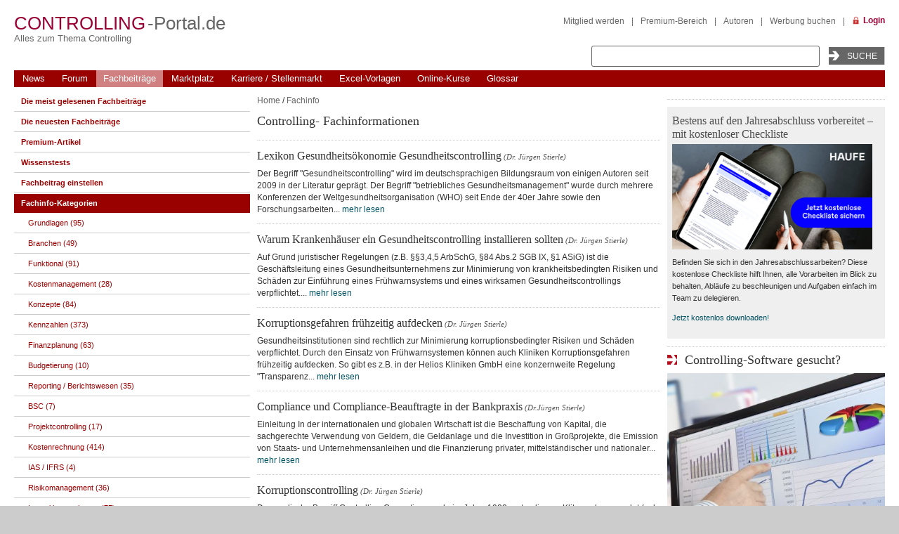

--- FILE ---
content_type: text/html; charset=UTF-8
request_url: https://www.controllingportal.de/Fachinfo/user/17604/
body_size: 22667
content:
<!DOCTYPE html >
<html xmlns="https://www.w3.org/1999/xhtml" lang="de">
<head>

	<meta name="viewport" content="width=device-width, initial-scale=1.0" />
	<meta http-equiv="Content-Type" content="text/html; charset=UTF-8" />
<meta name="robots" content="index, follow" />
<meta name="keywords" content="Controlling, Controllinginstrumente, Kostenrechnung, Kennzahlen, Deckungsbeitragsrechnung, Cash Flow, Balanced Scorecard" />
<meta name="description" content="Alles über Controlling: Über 300 Fachbeitrage zu den wichtigsten Controlling-Themen mit Literaturhinweisen, Webtipps und Nutzer-Kommentaren." />
<script type="75fc6cb32b6cefb6a0c569f1-text/javascript" data-skip-moving="true">(function(w, d) {var v = w.frameCacheVars = {'CACHE_MODE':'HTMLCACHE','storageBlocks':[],'dynamicBlocks':{'y0XwfU':'d41d8cd98f00','2DJmFo':'d41d8cd98f00','ALOAcH':'d41d8cd98f00','LkGdQn':'acfd80ca54bc','XEVOpk':'e3ad185d88ac','MoecjV':'d41d8cd98f00','vhh5NV':'d41d8cd98f00','7DqYyc':'401d72c449b6','SyEEG1':'f095f055da80','g8taYv':'e2c29c65cd36','d6Rxiu':'d41d8cd98f00','nR5jbp':'d4aff7cdf271','juIq9Z':'d41d8cd98f00','aNSweR':'d41d8cd98f00','5et2uo':'d41d8cd98f00','ECX5Oh':'d30b8defc9e5','J24X0i':'026903e2a943','Q9kx6f':'91d2b771b429','Cddrqk':'3560379174bb','WflGws':'f9fbcf3bfbab','0TcH7Q':'e13667fa5472','xTYh8o':'d312793b02a2','BaBFMq':'dec1a3e7e54f','lW74HW':'b2761720828b','ybE0Df':'274868ad3569','rIpOz9':'611cce053b5d','NMQc3w':'1f88e07e58c2','mKUqxK':'7e5b97454510','QCJ7Jg':'e17432273c99'},'AUTO_UPDATE':true,'AUTO_UPDATE_TTL':'120','version':'2'};var inv = false;if (v.AUTO_UPDATE === false){if (v.AUTO_UPDATE_TTL && v.AUTO_UPDATE_TTL > 0){var lm = Date.parse(d.lastModified);if (!isNaN(lm)){var td = new Date().getTime();if ((lm + v.AUTO_UPDATE_TTL * 1000) >= td){w.frameRequestStart = false;w.preventAutoUpdate = true;return;}inv = true;}}else{w.frameRequestStart = false;w.preventAutoUpdate = true;return;}}var r = w.XMLHttpRequest ? new XMLHttpRequest() : (w.ActiveXObject ? new w.ActiveXObject("Microsoft.XMLHTTP") : null);if (!r) { return; }w.frameRequestStart = true;var m = v.CACHE_MODE; var l = w.location; var x = new Date().getTime();var q = "?bxrand=" + x + (l.search.length > 0 ? "&" + l.search.substring(1) : "");var u = l.protocol + "//" + l.host + l.pathname + q;r.open("GET", u, true);r.setRequestHeader("BX-ACTION-TYPE", "get_dynamic");r.setRequestHeader("X-Bitrix-Composite", "get_dynamic");r.setRequestHeader("BX-CACHE-MODE", m);r.setRequestHeader("BX-CACHE-BLOCKS", v.dynamicBlocks ? JSON.stringify(v.dynamicBlocks) : "");if (inv){r.setRequestHeader("BX-INVALIDATE-CACHE", "Y");}try { r.setRequestHeader("BX-REF", d.referrer || "");} catch(e) {}if (m === "APPCACHE"){r.setRequestHeader("BX-APPCACHE-PARAMS", JSON.stringify(v.PARAMS));r.setRequestHeader("BX-APPCACHE-URL", v.PAGE_URL ? v.PAGE_URL : "");}r.onreadystatechange = function() {if (r.readyState != 4) { return; }var a = r.getResponseHeader("BX-RAND");var b = w.BX && w.BX.frameCache ? w.BX.frameCache : false;if (a != x || !((r.status >= 200 && r.status < 300) || r.status === 304 || r.status === 1223 || r.status === 0)){var f = {error:true, reason:a!=x?"bad_rand":"bad_status", url:u, xhr:r, status:r.status};if (w.BX && w.BX.ready && b){BX.ready(function() {setTimeout(function(){BX.onCustomEvent("onFrameDataRequestFail", [f]);}, 0);});}w.frameRequestFail = f;return;}if (b){b.onFrameDataReceived(r.responseText);if (!w.frameUpdateInvoked){b.update(false);}w.frameUpdateInvoked = true;}else{w.frameDataString = r.responseText;}};r.send();var p = w.performance;if (p && p.addEventListener && p.getEntries && p.setResourceTimingBufferSize){var e = 'resourcetimingbufferfull';var h = function() {if (w.BX && w.BX.frameCache && w.BX.frameCache.frameDataInserted){p.removeEventListener(e, h);}else {p.setResourceTimingBufferSize(p.getEntries().length + 50);}};p.addEventListener(e, h);}})(window, document);</script>
<script type="75fc6cb32b6cefb6a0c569f1-text/javascript" data-skip-moving="true">(function(w, d, n) {var cl = "bx-core";var ht = d.documentElement;var htc = ht ? ht.className : undefined;if (htc === undefined || htc.indexOf(cl) !== -1){return;}var ua = n.userAgent;if (/(iPad;)|(iPhone;)/i.test(ua)){cl += " bx-ios";}else if (/Windows/i.test(ua)){cl += ' bx-win';}else if (/Macintosh/i.test(ua)){cl += " bx-mac";}else if (/Linux/i.test(ua) && !/Android/i.test(ua)){cl += " bx-linux";}else if (/Android/i.test(ua)){cl += " bx-android";}cl += (/(ipad|iphone|android|mobile|touch)/i.test(ua) ? " bx-touch" : " bx-no-touch");cl += w.devicePixelRatio && w.devicePixelRatio >= 2? " bx-retina": " bx-no-retina";var ieVersion = -1;if (/AppleWebKit/.test(ua)){cl += " bx-chrome";}else if (/Opera/.test(ua)){cl += " bx-opera";}else if (/Firefox/.test(ua)){cl += " bx-firefox";}ht.className = htc ? htc + " " + cl : cl;})(window, document, navigator);</script>


<link href="/bitrix/cache/css/s1/cp_tpl1_responsive/page_e7b232da22c63305e863f32592ee6595/page_e7b232da22c63305e863f32592ee6595_v1.css?1757511900330" type="text/css"  rel="stylesheet" />
<link href="/bitrix/cache/css/s1/cp_tpl1_responsive/template_0bbac2a188ed79f9af9cb656d9a94d04/template_0bbac2a188ed79f9af9cb656d9a94d04_v1.css?175751058393074" type="text/css"  data-template-style="true" rel="stylesheet" />







<!--[if IE 6]><link type="text/css" href="/bitrix/templates/cp_tpl1_responsive/template_styles_ie6.css" rel="stylesheet" /><![endif]-->
	<title>Controlling- Fachbeiträge - über 300 Artikel</title>

    
</head>
<body>
<div id="panel"></div>


<div id="bxdynamic_y0XwfU_start" style="display:none"></div><div id="bxdynamic_y0XwfU_end" style="display:none"></div><div id="cp_outer">


		<div class="top-banners">
				<div class="banner-bigsize">
			<div id="bxdynamic_2DJmFo_start" style="display:none"></div><div id="bxdynamic_2DJmFo_end" style="display:none"></div>		</div> <!-- End of .banner-bigsize -->

				<div class="skyscraper">
		  	<div id="bxdynamic_ALOAcH_start" style="display:none"></div><div id="bxdynamic_ALOAcH_end" style="display:none"></div>		</div> <!-- End of .skyscraper -->
	</div> <!-- End of .top-banners -->


  <div id="cp_inner">
    <div id="container_header">


	<div class="header_top">
		<div class="cp-logo">
			<a href="/"><span class="cp-rot">Controlling</span>
			<span class="cp-grau">-Portal.de</span></a>
			<h2>Alles zum Thema Controlling</h2>
			<!-- <img src="" width="" height="" alt="ControllingPortal.de" title="ControllingPortal.de - Alles &uumle;ber Controlling" /> -->
			<div class="banner_header_logo">
							</div>
		</div>
        <div id="search">
        	
			<div class="top_search">
				<!--<form action="/Suche/google.php" method="get" id="cse-search-box">
					<input type="hidden" name="cx" value="partner-pub-7410708025262748:7172981172" />
					<input type="hidden" name="cof" value="FORID:11" />
					<input type="hidden" name="ie" value="ISO-8859-1" />
					<input type="text" name="q" value="" size="30" class="input_text" />
					<input type="submit" value="Suchen" class="submit" /> 
				</form>-->

				<form method="get" action="/Suche/search.php">
				  <input name="q" type="text" size="30" class="input_text" />
				  <input name="goButton" type="submit" class="submit" value="Suche" />
				</form>
			</div>
        </div>

        <div id="content_home">
        	<div id="bxdynamic_LkGdQn_start" style="display:none"></div>
<div class="menu_top-right">
<a href="/register/index.php">Mitglied werden</a><span class="divider">|</span><a href="/premium/">Premium-Bereich</a><span class="divider">|</span><a href="/Mitmachen/autoren.php">Autoren</a><span class="divider">|</span><a href="/Werbung/Buchen/">Werbung buchen</a><span class="divider">|</span></div>
<div id="bxdynamic_LkGdQn_end" style="display:none"></div>        	        		<a href="/personal/" class="link-login" title="Login">Login</a>
			        </div>
	</div> <!-- End .header_top -->

	<div id="main_nav">
		<div id="bxdynamic_XEVOpk_start" style="display:none"></div>
<ul id="horizontal-multilevel-menu">

	
							
										<li class="root-item"><a href="/News/" class="root-item">News</a></li>
			
									
					
	
							
										<li class="root-item"><a href="/Forum/" class="root-item">Forum</a></li>
			
									
					
	
				
						<li class="root-item-selected"><a href="/Fachinfo/" class="root-item-selected">Fachbeiträge</a>
			<ul>
		
					
		
	
							
										<li><a href="/Fachinfo/Grundlagen/">Grundlagen (95)</a></li>
						
					
	
							
										<li><a href="/Fachinfo/Branchen/">Branchen (49)</a></li>
						
					
	
							
										<li><a href="/Fachinfo/Funktional/">Funktional (91)</a></li>
						
					
	
							
										<li><a href="/Fachinfo/Kostenmanagement/">Kostenmanagement (28)</a></li>
						
					
	
							
										<li><a href="/Fachinfo/Konzepte/">Konzepte (84)</a></li>
						
					
	
							
										<li><a href="/Fachinfo/Kennzahlen/">Kennzahlen (373)</a></li>
						
					
	
							
										<li><a href="/Fachinfo/Finanzplanung/">Finanzplanung (63)</a></li>
						
					
	
							
										<li><a href="/Fachinfo/Budgetierung/">Budgetierung (10)</a></li>
						
					
	
							
										<li><a href="/Fachinfo/Reporting-Berichtswesen/">Reporting / Berichtswesen (35)</a></li>
						
					
	
							
										<li><a href="/Fachinfo/BSC/">BSC (7)</a></li>
						
					
	
							
										<li><a href="/Fachinfo/Projektcontrolling/">Projektcontrolling (17)</a></li>
						
					
	
							
										<li><a href="/Fachinfo/Kostenrechnung/">Kostenrechnung (414)</a></li>
						
					
	
							
										<li><a href="/Fachinfo/IAS---IFRS/">IAS / IFRS (4)</a></li>
						
					
	
							
										<li><a href="/Fachinfo/Risikomanagement/">Risikomanagement (36)</a></li>
						
					
	
							
										<li><a href="/Fachinfo/Investitionsrechnung/">Investitionsrechnung (75)</a></li>
						
					
	
							
										<li><a href="/Fachinfo/Unternehmensbewertg/">Unternehmensbewertg. (12)</a></li>
						
					
	
							
										<li><a href="/Fachinfo/Rating/">Rating (6)</a></li>
						
					
	
							
										<li><a href="/Fachinfo/Business-Intelligence/">Business Intelligence (82)</a></li>
						
					
	
							
										<li><a href="/Fachinfo/Excel-Tipps/">Excel-Tipps (202)</a></li>
						
					
	
							
										<li><a href="/Fachinfo/Studien/">Studien (8)</a></li>
						
					
	
							
										<li><a href="/Fachinfo/Arbeitsmarkt/">Arbeitsmarkt (21)</a></li>
						
					
	
							
										<li><a href="/Fachinfo/Spar-Tipps/">Spar-Tipps (2)</a></li>
						
					
	
							
										<li><a href="/Fachinfo/Controlling-Journal/">Controlling-Journal (23)</a></li>
						
					
	
							
										<li><a href="/Fachinfo/Finanzmathematische-Formeln/">Finanzmathem. Formeln (15)</a></li>
						
					
	
							
										<li><a href="/Fachinfo/Neulich-im-Golfclub/">Neulich im Golfclub (56)</a></li>
						
					
	
							
										<li><a href="/Fachinfo/Softskills/">Softskills (29)</a></li>
						
					
	
							
										<li><a href="/Fachinfo/Sonstiges/">Sonstiges (19)</a></li>
						
					
	
							
										<li><a href="/Fachinfo/artikel-serien/">Artikel-Serien</a></li>
						
					
	
							
										<li class=" item-last"><a href="/Fachinfo/Glossar/">Stichwortverzeichnis</a></li>
						
					
					</ul></li>	
				
						<li class="root-item"><a href="/Marktplatz/" class="root-item">Marktplatz</a>
			<ul>
		
					
		
	
							
										<li><a href="/Marktplatz/">Übersicht</a></li>
						
					
	
							
										<li><a href="/Marktplatz/Software/">Software</a></li>
						
					
	
							
										<li><a href="/Marktplatz/Excel-Tools/">Excel-Tools</a></li>
						
					
	
							
										<li><a href="/Marktplatz/Stellenmarkt/">Stellenmarkt</a></li>
						
					
	
							
										<li><a href="/Marktplatz/Seminare/">Seminare</a></li>
						
					
	
							
										<li><a href="/Marktplatz/Online-Kurse/">Online-Kurse</a></li>
						
					
	
							
										<li><a href="/Marktplatz/Tagungen/">Tagungen</a></li>
						
					
	
							
										<li><a href="/Marktplatz/Buecher/">Bücher</a></li>
						
					
	
							
										<li><a href="/Marktplatz/Zeitschriften/">Zeitschriften</a></li>
						
					
	
							
										<li><a href="/Marktplatz/Verbaende/">Verbände</a></li>
						
					
	
							
										<li class=" item-last"><a href="/Werbung/Buchen/">Eintrag buchen</a></li>
						
					
					</ul></li>	
							
										<li class="root-item"><a href="/Marktplatz/Stellenmarkt/" class="root-item">Karriere / Stellenmarkt</a></li>
			
									
					
	
							
										<li class="root-item"><a href="/Marktplatz/Excel-Tools/" class="root-item">Excel-Vorlagen</a></li>
			
									
					
	
							
										<li class="root-item"><a href="/Marktplatz/Online-Kurse/" class="root-item">Online-Kurse</a></li>
			
									
					
	
							
										<li class="root-item"><a href="/Fachinfo/Glossar/" class="root-item">Glossar</a></li>
			
									
					</ul><div id="bxdynamic_XEVOpk_end" style="display:none"></div>		<a href="#" id="main_nav_toggle"><i class="bars"></i></a>
    </div> <!-- End #main_nav -->

</div> <!-- End #container_header -->

	<div class="banner_header_top_wrapper">
                <div id="bxdynamic_MoecjV_start" style="display:none"></div><div id="bxdynamic_MoecjV_end" style="display:none"></div>        		<div class="clear"></div>
    </div>
      <div class="container_body ">
        <div class="banner_content_top">
            <div id="bxdynamic_vhh5NV_start" style="display:none"></div><div id="bxdynamic_vhh5NV_end" style="display:none"></div>        </div>
        <div id="container_center">
	        <div class="content_center">
	        				<!-- show breadcrumbs -->
				<div class="breadcrumb">
			    <a href="/" title="Home">Home</a> / <a href="/Fachinfo/" title="Fachinfo">Fachinfo</a>	  			</div> <!-- end show breadcrumbs -->

        
<div style="float:left; width:100%;">
	  <h1>Controlling- Fachinformationen</h1>
</div>



<div class="line"></div>

 <div id="bxdynamic_7DqYyc_start" style="display:none"></div>
<div class="news-list">
	
	<h4><a href="/Fachinfo/Branchen/Lexikon%20Gesundheits%C3%B6konomie%20Gesundheitscontrolling.html">Lexikon Gesundheitsökonomie Gesundheitscontrolling</a>
					<span class="smalltext">(Dr. Jürgen Stierle)</span>
	</h4>
		
					Der Begriff "Gesundheitscontrolling" wird im deutschsprachigen Bildungsraum 
von einigen Autoren seit 2009 in der Literatur geprägt.&nbsp;Der Begriff "betriebliches Gesundheitsmanagement" wurde durch mehrere Konferenzen der Weltgesundheitsorganisation (WHO) seit Ende der 40er Jahre sowie den Forschungsarbeiten...							<a href="/Fachinfo/Branchen/Lexikon%20Gesundheits%C3%B6konomie%20Gesundheitscontrolling.html">mehr lesen</a>
							<div class="clear"></div>
		<div class="line"></div>
	
	<h4><a href="/Fachinfo/Branchen/Warum-Krankenhaeuser-ein-Gesundheitscontrolling-installieren-sollten.html">Warum Krankenhäuser ein Gesundheitscontrolling installieren sollten</a>
					<span class="smalltext">(Dr. Jürgen Stierle)</span>
	</h4>
		
					Auf Grund juristischer Regelungen (z.B. §§3,4,5 ArbSchG, §84 Abs.2 SGB 
IX, §1 ASiG) ist die Geschäftsleitung eines Gesundheitsunternehmens zur Minimierung von krankheitsbedingten Risiken und Schäden zur Einführung eines Frühwarnsystems und eines wirksamen Gesundheitscontrollings verpflichtet....							<a href="/Fachinfo/Branchen/Warum-Krankenhaeuser-ein-Gesundheitscontrolling-installieren-sollten.html">mehr lesen</a>
							<div class="clear"></div>
		<div class="line"></div>
	
	<h4><a href="/Fachinfo/Risikomanagement/Korruptionsgefahren-fruehzeitig-aufdecken.html">Korruptionsgefahren frühzeitig aufdecken</a>
					<span class="smalltext">(Dr. Jürgen Stierle)</span>
	</h4>
		
					Gesundheitsinstitutionen sind rechtlich zur Minimierung korruptionsbedingter 
Risiken und Schäden verpflichtet. Durch den Einsatz von Frühwarnsystemen können auch Kliniken Korruptionsgefahren frühzeitig aufdecken. So gibt es z.B. in der Helios Kliniken GmbH eine konzernweite Regelung "Transparenz...							<a href="/Fachinfo/Risikomanagement/Korruptionsgefahren-fruehzeitig-aufdecken.html">mehr lesen</a>
							<div class="clear"></div>
		<div class="line"></div>
	
	<h4><a href="/Fachinfo/Risikomanagement/Compliance-und-Compliance-Beauftragte-in-der-Bankpraxis.html">Compliance und Compliance-Beauftragte in der Bankpraxis</a>
					<span class="smalltext">(Dr.Jürgen Stierle)</span>
	</h4>
		
					Einleitung In der internationalen und globalen Wirtschaft ist die Beschaffung 
von Kapital, die sachgerechte Verwendung von Geldern, die Geldanlage und die Investition in Großprojekte, die Emission von Staats- und Unternehmensanleihen und die Finanzierung privater, mittelständischer und nationaler...							<a href="/Fachinfo/Risikomanagement/Compliance-und-Compliance-Beauftragte-in-der-Bankpraxis.html">mehr lesen</a>
							<div class="clear"></div>
		<div class="line"></div>
	
	<h4><a href="/Fachinfo/Funktional/Korruptionscontrolling.html">Korruptionscontrolling</a>
					<span class="smalltext">(Dr. Jürgen Stierle)</span>
	</h4>
		
					Der englische Begriff Controlling Corruption wurde im Jahre 1988 erstmalig 
von Klitgaard verwendet (vgl. Klitgaard, 1998, S. 23 f.). Im deutschsprachigen Raum forderte Schaupensteiner erstmalig 1994 ein gezieltes Korruptionscontrolling zur Korruptionsbekämpfung (vgl. Schaupensteiner, 1994, S. 520)....							<a href="/Fachinfo/Funktional/Korruptionscontrolling.html">mehr lesen</a>
							<div class="clear"></div>
		<div class="line"></div>
	
	<h4><a href="/Fachinfo/Funktional/Korruptionscontrolling-in-oeffentlichen-und-privaten-Unternehmen.html">Korruptionscontrolling in öffentlichen und privaten Unternehmen</a>
					<span class="smalltext">(Dr. Jürgen Stierle)</span>
	</h4>
		
					Einleitung Korruption ist ein Teil der Wirtschaftskriminalität, über 
den die Medien seit Aufdeckung der Flick-Affäre im Jahre 1982 sowie der Aufdeckung der Korruptionsfälle in Hessen Ende der 80er Jahre verstärkt berichten. Natürlich sind die Mitarbeiter in öffentlichen und privaten Unternehmen...							<a href="/Fachinfo/Funktional/Korruptionscontrolling-in-oeffentlichen-und-privaten-Unternehmen.html">mehr lesen</a>
							<div class="clear"></div>
		<div class="line"></div>
	
	<h4><a href="/Fachinfo/Konzepte/Leistungscontrolling-und-Leistungsmanagement.html">Leistungscontrolling und Leistungsmanagement</a>
					<span class="smalltext">(Dr. Helmut Siller, Dr. Jürgen Stierle)</span>
	</h4>
		
					Heute ist Kostencontrolling ein Gebot der Stunde; dies wird aber von der 
Praxis gedanklich vor allem mit Appellen zu Kostensenkungen in Verbindung gebracht. Die Leistungsseite wird dabei aber sehr oft vernachlässigt. Das zeigt sich auch daran, dass in der Literatur sehr oft nur von Kostenrechnung,...							<a href="/Fachinfo/Konzepte/Leistungscontrolling-und-Leistungsmanagement.html">mehr lesen</a>
							<div class="clear"></div>
		<div class="line"></div>
	
	<h4><a href="/Fachinfo/Risikomanagement/Korruptionscontrolling-und-Compliance.html">Korruptionscontrolling und Compliance</a>
					<span class="smalltext">(Dr. Jürgen Stierle)</span>
	</h4>
		
					Korruption ist kein wirklich neues Kriminalitätsphänomen in Europa. Seit 
der Flick-Affäre im Jahr 1975 wurde von den Medien verstärkt über Korruption als Teil der Wirtschaftskriminalität berichtet. Die Aufmerksamkeit der Medien konzentriert sich dabei hauptsächlich auf einzelne Repräsentanten...							<a href="/Fachinfo/Risikomanagement/Korruptionscontrolling-und-Compliance.html">mehr lesen</a>
							<div class="clear"></div>
		<div class="line"></div>
	</div>
<div id="bxdynamic_7DqYyc_end" style="display:none"></div><div class="clear"></div>

<div class="advert">
    <div id="bxdynamic_SyEEG1_start" style="display:none"></div>	<div class="gray">
		<div class="smallText anzeigen">Anzeige</div>
		<div class="clear"></div>
		<div class="content_ad_center_wrapper">
    		<div class="content_ad_center"><div align="left">
 <b><img width="152" alt="panthermedia_Anatoli-Babii_152px.jpg" src="/upload/medialibrary/8e2/panthermedia_Anatoli-Babii_152px.jpg" height="93" title="panthermedia_Anatoli-Babii_152px.jpg" align="left" hspace="8" border="0" vspace="3">RS Controlling-System:</b> Das RS- Controlling-System bietet <b>Planung, Ist- Auswertung und Forecasting in einem Excel-System</b>. Monatliche und mehrjährige Planung. Ganz einfach Ist- Zahlen mit Hilfe von Plan/Ist-Vergleichen, Kennzahlen und Kapitalflussrechnung analysieren.&nbsp; <a href="/Marktplatz/Excel-Tools/RS-Controlling-System.html">Alle Funktionen im Überblick &gt;&gt;</a>
</div>
 <br></div>
		</div>
	</div>
	<div id="bxdynamic_SyEEG1_end" style="display:none"></div></div>

                <div class="clear"></div>
        </div>
    </div><!--end container_center -->
    
            
            <div id="container_left">
                    <div class="left-navi">
                <div id="bxdynamic_g8taYv_start" style="display:none"></div><ul class="no-underlined-links-container">
                
                                                                            <li class="root-item">
                        <a href="/Fachinfo/index_best.php">Die meist gelesenen Fachbeiträge</a>
                    </li>
                                                                            
                                                                            <li class="root-item">
                        <a href="/Fachinfo/index_newest.php">Die neuesten Fachbeiträge</a>
                    </li>
                                                                            
                                                                            <li class="root-item">
                        <a href="/Fachinfo/premium/index.php">Premium-Artikel</a>
                    </li>
                                                                            
                                                                            <li class="root-item">
                        <a href="/Wissenstests/">Wissenstests</a>
                    </li>
                                                                            
                                                                            <li class="root-item">
                        <a href="/Fachinfo/Fachbeitrag_einstellen_1/">Fachbeitrag einstellen</a>
                    </li>
                                                                            
                        <li class="root-item-selected"><a href="/Fachinfo/">Fachinfo-Kategorien</a>
        <ul>
                                        
                                                                            <li class="root-item">
                        <a href="/Fachinfo/Grundlagen/">Grundlagen (95)</a>
                    </li>
                                                                            
                                                                            <li class="root-item">
                        <a href="/Fachinfo/Branchen/">Branchen (49)</a>
                    </li>
                                                                            
                                                                            <li class="root-item">
                        <a href="/Fachinfo/Funktional/">Funktional (91)</a>
                    </li>
                                                                            
                                                                            <li class="root-item">
                        <a href="/Fachinfo/Kostenmanagement/">Kostenmanagement (28)</a>
                    </li>
                                                                            
                                                                            <li class="root-item">
                        <a href="/Fachinfo/Konzepte/">Konzepte (84)</a>
                    </li>
                                                                            
                                                                            <li class="root-item">
                        <a href="/Fachinfo/Kennzahlen/">Kennzahlen (373)</a>
                    </li>
                                                                            
                                                                            <li class="root-item">
                        <a href="/Fachinfo/Finanzplanung/">Finanzplanung (63)</a>
                    </li>
                                                                            
                                                                            <li class="root-item">
                        <a href="/Fachinfo/Budgetierung/">Budgetierung (10)</a>
                    </li>
                                                                            
                                                                            <li class="root-item">
                        <a href="/Fachinfo/Reporting-Berichtswesen/">Reporting / Berichtswesen (35)</a>
                    </li>
                                                                            
                                                                            <li class="root-item">
                        <a href="/Fachinfo/BSC/">BSC (7)</a>
                    </li>
                                                                            
                                                                            <li class="root-item">
                        <a href="/Fachinfo/Projektcontrolling/">Projektcontrolling (17)</a>
                    </li>
                                                                            
                                                                            <li class="root-item">
                        <a href="/Fachinfo/Kostenrechnung/">Kostenrechnung (414)</a>
                    </li>
                                                                            
                                                                            <li class="root-item">
                        <a href="/Fachinfo/IAS---IFRS/">IAS / IFRS (4)</a>
                    </li>
                                                                            
                                                                            <li class="root-item">
                        <a href="/Fachinfo/Risikomanagement/">Risikomanagement (36)</a>
                    </li>
                                                                            
                                                                            <li class="root-item">
                        <a href="/Fachinfo/Investitionsrechnung/">Investitionsrechnung (75)</a>
                    </li>
                                                                            
                                                                            <li class="root-item">
                        <a href="/Fachinfo/Unternehmensbewertg/">Unternehmensbewertg. (12)</a>
                    </li>
                                                                            
                                                                            <li class="root-item">
                        <a href="/Fachinfo/Rating/">Rating (6)</a>
                    </li>
                                                                            
                                                                            <li class="root-item">
                        <a href="/Fachinfo/Business-Intelligence/">Business Intelligence (82)</a>
                    </li>
                                                                            
                                                                            <li class="root-item">
                        <a href="/Fachinfo/Excel-Tipps/">Excel-Tipps (202)</a>
                    </li>
                                                                            
                                                                            <li class="root-item">
                        <a href="/Fachinfo/Studien/">Studien (8)</a>
                    </li>
                                                                            
                                                                            <li class="root-item">
                        <a href="/Fachinfo/Arbeitsmarkt/">Arbeitsmarkt (21)</a>
                    </li>
                                                                            
                                                                            <li class="root-item">
                        <a href="/Fachinfo/Spar-Tipps/">Spar-Tipps (2)</a>
                    </li>
                                                                            
                                                                            <li class="root-item">
                        <a href="/Fachinfo/Controlling-Journal/">Controlling-Journal (23)</a>
                    </li>
                                                                            
                                                                            <li class="root-item">
                        <a href="/Fachinfo/Finanzmathematische-Formeln/">Finanzmathem. Formeln (15)</a>
                    </li>
                                                                            
                                                                            <li class="root-item">
                        <a href="/Fachinfo/Neulich-im-Golfclub/">Neulich im Golfclub (56)</a>
                    </li>
                                                                            
                                                                            <li class="root-item">
                        <a href="/Fachinfo/Softskills/">Softskills (29)</a>
                    </li>
                                                                            
                                                                            <li class="root-item">
                        <a href="/Fachinfo/Sonstiges/">Sonstiges (19)</a>
                    </li>
                                                                            
                                                                            <li>
                        <a href="/Fachinfo/artikel-serien/">Artikel-Serien</a>
                    </li>
                                                                            
                                                                            <li>
                        <a href="/Fachinfo/Glossar/">Stichwortverzeichnis</a>
                    </li>
                                                                                        </ul></li>    </ul>
<div id="bxdynamic_g8taYv_end" style="display:none"></div>
        </div><!--end left-navi -->
                        <div class="content_center">
                <!-- TIPP_HOME-->
            	<div class="gray">
		<div class="smallText anzeigen"></div>
		<div class="content_right"><h4 class="h4-left"><a href="/Werbung/Newsletter/">Controlling- Newsletter</a></h4>
 Neben aktuellen Fach- und Arbeitsmarkt-Trends für Controller und neu eingegangene Fachbeiträge, informieren wir Sie über interessante Veranstaltungen und stellen Ihnen einzelne Controlling-Tools im Detail vor.<b><br>
 Werden Sie jetzt monatlich über </b><b>neue Fachbeiträge, Jobs und Tools</b><b> informiert!</b>&nbsp;<br>
<a href="/Werbung/Newsletter/">Zur Newsletter-Anmeldung &gt;&gt;</a></div>
	</div>
        <div class="line"></div>
    
    <div class="cont-left border"> <h4 class="h4-left"><a href="/register/">Über 3.000 Artikel und Vorlagen</a></h4>
 <img width="284" alt="Community_Home.jpg" src="/upload/medialibrary/930/9309e01d060a23a9383e845bc2701817.jpg" height="106" align="left" style="margin-left: 1px;" title="Community_Home.jpg"> <br>
 <br>
 <br>
 <br>
 <br>
 <br>
 <br>
 Werden Sie <a title="Premium-Mitgliedschaft" href="/register/">Mitglied</a> in einer großen Controller-Community (über 12.000 Mitglieder!) und erhalten Zugriff auf viele Inhalte und diskutieren ihre Fragen im <a title="Forum für Controller" href="/Forum/">Controlling-Forum</a>. <br>
 <br>
 <a href="/Fachinfo/index_newest.php">Sehen Sie hier die neuesten Fachbeiträge &gt;&gt;</a><br> </div>
        <div class="line"></div>
    
            	<div class="gray">
		<div class="smallText anzeigen">Anzeige</div>
		<div class="clear"></div>
		<div class="content_ad_center_wrapper">
    		<div class="content_ad_center"><a href="/premium/" target="_self" ><img alt="Premium-Mitgliedschaft" title="Premium-Mitgliedschaft" src="/upload/rk/542/3fyrlpsxozgq2948syxgze1mz5w8pmca/premium_vollzahler_ContentAD300px.png" width="300" height="250" style="border:0;" /></a></div>
		</div>
	</div>
	        
        <div class="line"></div>
 
  <div class="cont-left border"> <h4 class="h4-left"><a href="/Marktplatz/Stellenmarkt/">Eine neue Stelle?</a></h4>
 Mit dem Studium fertig, Umzug in eine andere Region, Aufstiegschancen nutzen oder einfach nur ein Tapetenwechsel? Dann finden Sie hier viele aktuell offene Stellen im Controlling. <br>
 <a href="/Marktplatz/Stellenmarkt/">Zu den Stellenanzeigen &gt;&gt;</a><br>
 <br>
 <a href="/Marktplatz/Stellenmarkt/"><img width="315" alt="Zukunft_Aussicht_Menschen_Fernglas_pm_prometeus_315.jpg" src="/upload/medialibrary/442/Zukunft_Aussicht_Menschen_Fernglas_pm_prometeus_315.jpg" height="153" title="Zukunft_Aussicht_Menschen_Fernglas_pm_prometeus_315.jpg"></a><br>
 <br>
 Sie suchen einen Controller? Mit einer Stellenanzeige auf Controlling-Portal.de erreichen Sie viele Fachkräfte.&nbsp;<a href="/Werbung/Buchen/Stellenangebot/">weitere Informationen &gt;&gt;</a><br> </div>
        <div class="line"></div>
    
   <div class="cont-left gray">
            <h4 class="h4-left"><a href="/Marktplatz/Stellenmarkt/">Controller- Stellenmarkt</a></h4>
            

<div class="list_collection">
		<div class="list_1">

				
			<a class="title" href="/Marktplatz/Stellenmarkt/Jobangebote/Spezialist-Lohn-und-Gehaltsbuchhaltung-Payroller-m-w-d-in-Teilzeit.html?clear=Y&frame=Y">Spezialist Lohn- und Gehaltsbuchhaltung / Payroller (m/w/d) in Teilzeit, PlanET Biogas Group GmbH, Gescher</a>
	
	
	</div>
		<div class="list_2">

				
			<a class="title" href="/Marktplatz/Stellenmarkt/Jobangebote/Referent-Anlagenbuchhaltung-Bilanzierung-m-w-d-1.html?clear=Y&frame=Y">Referent Anlagenbuchhaltung/Bilanzierung (m/w/d), ONTRAS Gastransport GmbH, Leipzig</a>
	
	
	</div>
		<div class="list_1">

				
			<a class="title" href="/Marktplatz/Stellenmarkt/Jobangebote/Senior-Accountant-Bilanzbuchhalter-Finanzbuchhalter-m-w-d.html?clear=Y&frame=Y">Senior Accountant / Bilanzbuchhalter / Finanzbuchhalter (m/w/d), WIRTGEN GROUP - Construction Technologies Holding GmbH, Windhagen</a>
	
	
	</div>
		<div class="list_2">

				
			<a class="title" href="/Marktplatz/Stellenmarkt/Jobangebote/Senior-Referent-m-w-d-Steuern-Zoelle.html?clear=Y&frame=Y">Senior-Referent (m/w/d) Steuern / Zölle, Raffinerie Heide GmbH, Hemmingstedt</a>
	
	
	</div>
		<div class="list_1">

				
			<a class="title" href="/Marktplatz/Stellenmarkt/Jobangebote/Sachbearbeiter-in-Buchhaltung-3.html?clear=Y&frame=Y">Sachbearbeiter*in Buchhaltung, Max Planck Digital Library, München</a>
	
	
	</div>
		<div class="list_2">

				
			<a class="title" href="/Marktplatz/Stellenmarkt/Jobangebote/Personalcontroller-m-w-d-5.html?clear=Y&frame=Y">Personalcontroller (m|w|d), DZ PRIVATBANK S.A. , Frankfurt am Main</a>
	
	
	</div>
		<div class="list_1">

				
			<a class="title" href="/Marktplatz/Stellenmarkt/Jobangebote/Kreditorenbuchhalter-m-w-d-39.html?clear=Y&frame=Y">Kreditorenbuchhalter (m/w/d), Erich Jaeger GmbH + Co. KG, Friedberg (Hessen)</a>
	
	
	</div>
		<div class="list_2">

				
			<a class="title" href="/Marktplatz/Stellenmarkt/Jobangebote/Debitorenbuchhalter-m-w-d-37.html?clear=Y&frame=Y">Debitorenbuchhalter (m/w/d), Erich Jaeger GmbH + Co. KG, Friedberg (Hessen)</a>
	
	
	</div>
	</div>
            
<div class="list-horizontal-1 table_bg">
    <form method="get" action="/Marktplatz/Stellenmarkt/Suche/">
        <div class="filterheader">
            <input
                type="text"
                border="0"
                size="36"
                name="arVacFilter[CITY]"
                value=""
                placeholder="Ort/Region"
                style="width: 180px;"
            >
            <input type="submit" title="Suche" class="btn-green" value="Suche" />
        </div>
    </form>
    <div class="clear"></div>
</div>
<br />
            <div class="button-container"><a class="button blue" href="/Marktplatz/Stellenmarkt/">Alle Eintr&auml;ge<i
                            class="left"></i><i class="right"></i></a> <a class="button red"
                                                                          href="/Werbung/Buchen/Stellenangebot/">Neuer
                    Eintrag<i class="left"></i><i class="right"></i></a></div>
        </div>
        
 <div class="line"></div>
 
  <div class="cont-left border"> <h4 class="h4-left">KLR-Begriffe von A bis Z</h4>
 
<p><a href="/Fachinfo/Kostenrechnung/Begriffe-der-Kosten-Leistungs-Rechnung.html#A - C" >A-C</a>   <a href="/Fachinfo/Kostenrechnung/Begriffe-der-Kosten-Leistungs-Rechnung.html#D - F" >D-F</a>   <a href="/Fachinfo/Kostenrechnung/Begriffe-der-Kosten-Leistungs-Rechnung.html#G - I" >G-I</a>   <a href="/Fachinfo/Kostenrechnung/Begriffe-der-Kosten-Leistungs-Rechnung.html#J - L" >J-L</a>   <a href="/Fachinfo/Kostenrechnung/Begriffe-der-Kosten-Leistungs-Rechnung.html#M - R" >M-R</a>   <a href="/Fachinfo/Kostenrechnung/Begriffe-der-Kosten-Leistungs-Rechnung.html#S - U" >S-U</a>   <a href="/Fachinfo/Kostenrechnung/Begriffe-der-Kosten-Leistungs-Rechnung.html#V - Z" >V-Z </a></p>
 Testen Sie ihr Wissen mit unseren <a href="/Wissenstests/" >Aufgaben und L&ouml;sungen im Bereich Kostenrechnung &gt;&gt;</a> 
<br />
 
<br />
 

 </div>
<div class="line"></div>
 
  <div class="cont-left border"> <h4 class="h4-left"><a href="/Forum/">Sie haben eine Frage?</a></h4>
 <a href="/Forum/"><img width="315" alt="Ratlos_Verwirrt_pm_RainerPlendl_400x275.jpg" src="/upload/medialibrary/0c2/Ratlos_Verwirrt_pm_RainerPlendl_400x275.jpg" height="217" title="Ratlos_Verwirrt_pm_RainerPlendl_400x275.jpg"></a><br>
 <br>
 Nutzen Sie kostenfrei das <a title="Forum für Controller" href="/Forum/">Forum für Controller</a>
und und diskutieren ihre Fragen zu Controlling-Themen.<br> </div>

       <div class="line"></div>

        <div class="cont-left gray">
            <h4 class="h4-left"><a href="/Marktplatz/Software/">Controlling-Software</a></h4>
            
<div class="list_collection">
		<div class="list_1">
											<a class="title" href="/Marktplatz/Software/Unternehmensplanung/BusinessPlanner.html">BusinessPlanner* - Software für Finanzplanung</a>
						</div>
		<div class="list_2">
											<a class="title" href="/Marktplatz/Software/Ist-Auswertung/jedox.html">Jedox</a>
						</div>
		<div class="list_1">
											<a class="title" href="/Marktplatz/Software/Ist-Auswertung/jabatix-nc-die-rechenmaschine-fuer-excel.html">Jabatix NC - Die Rechenmaschine für EXCEL</a>
						</div>
		<div class="list_2">
											<a class="title" href="/Marktplatz/Software/Ist-Auswertung/LucaNet.Financial-Consolidation-1.html">LucaNet Konsolidierungssoftware</a>
						</div>
		<div class="list_1">
											<a class="title" href="/Marktplatz/Software/Ist-Auswertung/LucaNet.Planner.html">LucaNet Finanzplanungssoftware</a>
						</div>
		<div class="list_2">
											<a class="title" href="/Marktplatz/Software/Ist-Auswertung/Diamant4-Rechnungswesen-Controlling.html">Diamant/4 Rechnungswesen und Controlling </a>
						</div>
		<div class="list_1">
											<a class="title" href="/Marktplatz/Software/Balanced-Scorecard/cubus-outperform.html">Serviceware Performance</a>
						</div>
	</div>
            <div class="button-container"><a class="button blue" href="/Marktplatz/Software/">Alle Eintr&auml;ge<i
                            class="left"></i><i class="right"></i></a> <a class="button red"
                                                                          href="/Werbung/Buchen/Software/">Neuer Eintrag<i
                            class="left"></i><i class="right"></i></a></div>
        </div>

<div class="line"></div>
 
  <div class="cont-left border"> <h4 class="h4-left">Riesen- Ressource</h4>
 Auf Controlling-Portal.de sind bereits <b>über 1.800 Fachbeiträge</b> veröffentlicht und ständig kommen neue dazu.<br>
 <br>
 <a href="/Fachinfo/index_newest.php">Zu den neuesten Fachbeiträgen &gt;&gt;</a><br>
 <a href="/Fachinfo/index_best.php">Zu den derzeit meistgelesenen Fachbeiträgen &gt;&gt;</a><br>
 <a href="/Fachinfo/premium/index.php">Zu den Premium-Beiträgen &gt;&gt;</a><br>
 <br>
 Sie möchten auch einen Fachbeitrag hier veröffentlichen? Dann erhalten Sie hier <a href="/Fachinfo/Fachbeitrag_einstellen_1/">weitere Informationen &gt;&gt;</a><br> </div>

<div class="line"></div>    
<div class="cont-left gray"> 
	<h4 class="h4-left"><a href="/Marktplatz/Excel-Tools/">Neueste Excel-Vorlagen</a></h4>
        
<div class="list_collection">
		<div class="list_1">
											<a class="title" href="/Marktplatz/Excel-Tools/Access-Loesung-Kundendatenbank-mit-Termin-und-Wiedervorlagemanagement.html">MS Access Lösung: CRM Kundendatenbank</a>
						</div>
		<div class="list_2">
											<a class="title" href="/Marktplatz/Excel-Tools/nebenkostenabrechnung-betriebskostenabrechner-fuer-vermieter-excel-rechner-inkl-mieter-anschreiben-u.html">Nebenkostenabrechnung & Betriebskostenabrechner für Vermieter – Excel Rechner inkl. Mieter-Anschreiben | Umlage, Jahresabrechnung, Vorlage</a>
						</div>
		<div class="list_1">
											<a class="title" href="/Marktplatz/Excel-Tools/betriebskostenabrechnung-excel-vorlage.html">Betriebskostenabrechnung - Excel Vorlage</a>
						</div>
		<div class="list_2">
											<a class="title" href="/Marktplatz/Excel-Tools/Immobilie-Berechnungspaket.html">Steuer-, Nebenkosten- und Rendite-Berechnung für Immobilien - Excel-Vorlagen-Paket für Hausverwalter</a>
						</div>
		<div class="list_1">
											<a class="title" href="/Marktplatz/Excel-Tools/Checkliste-Vergleich-Fertighaus-Angebote.html">Checkliste / Vergleich Fertighaus Angebote</a>
						</div>
		<div class="list_2">
											<a class="title" href="/Marktplatz/Excel-Tools/Renditeberechnung-Ferienimmobile-Vermietung.html">Renditeberechnung Ferienimmobile - Vermietung</a>
						</div>
		<div class="list_1">
											<a class="title" href="/Marktplatz/Excel-Tools/RS-Nebenkostenabrechnung.html">Excel-Tool: RS Nebenkostenabrechnung</a>
						</div>
		<div class="list_2">
											<a class="title" href="/Marktplatz/Excel-Tools/excel-tool-ifrs-16-leasing-rechner.html">Excel-Tool: IFRS 16 Leasing-Rechner</a>
						</div>
		<div class="list_1">
											<a class="title" href="/Marktplatz/Excel-Tools/MS-Access-Loesung-CRM-Kundendatenbank-fuer-Energiehandel.html">MS Access Lösung: CRM Kundendatenbank für Energiemakler</a>
						</div>
		<div class="list_2">
											<a class="title" href="/Marktplatz/Excel-Tools/Private-Finanz-und-Vermoegensplanung-Excel-Tool.html">Private Finanz- und Vermögensplanung (Excel-Tool)</a>
						</div>
	</div>
    <div class="button-container">
        <a class="button blue" href="/Marktplatz/Excel-Tools/" >Alle Eintr&auml;ge<i class="left"></i><i class="right"></i></a>
        <a class="button red" href="/Werbung/Buchen/Exceltools/" >Neuer Eintrag<i class="left"></i><i class="right"></i></a>
    </div>
</div>

<div class="line"></div> 
 <div class="cont-left border"> <h4 class="h4-left"><a href="/Fachinfo/Neulich-im-Golfclub/">Amüsante Glosse</a></h4>
 <a href="/Fachinfo/Neulich-im-Golfclub/"><img width="315" alt="Zweifel_Denken_Frau_Brille_pm_luckyraccoon_400x300.jpg" src="/upload/medialibrary/771/Zweifel_Denken_Frau_Brille_pm_luckyraccoon_400x300.jpg" height="240" title="Zweifel_Denken_Frau_Brille_pm_luckyraccoon_400x300.jpg"></a><br>
 <br>
 Erfolgreiche Unternehmer einer Kleinstadt treffen sich regelmäßig im örtlichen Golfclub und diskutieren mit Ihrer Lieblingskellnerin und BWL-Studentin Pauline betriebswirtschaftliche Probleme. <b>Amüsant und mit aktuellem Bezug</b> geschrieben von <b>P</b><b>rof. Peter Hoberg</b>.<br>
 <br>
 <a href="/Fachinfo/Neulich-im-Golfclub/">Zur Serie "Neulich im Golfclub" &gt;&gt;</a><br> </div>

        <div class="line"></div>
<div class="cont-left gray">
    <h4 class="h4-left">News</h4>
        
<div class="list_collection">
		<div class="list_1">
											<a class="title" href="/News/analoge-finanzabteilungen-verlieren-bis-zu-15-tage-im-monat.html">Analoge Finanzabteilungen verlieren bis zu 15 Tage im Monat</a>
						</div>
		<div class="list_2">
											<a class="title" href="/News/w-p-trendradar-2026-auf-dem-gebiet-der-controlling-excellence.html">Trends 2026 auf dem Gebiet der Controlling Excellence</a>
						</div>
		<div class="list_1">
											<a class="title" href="/News/sinkende-nachfrage-nach-controllern-und-buchhaltern.html">Hays-Fachkräfte-Index: Sinkende Nachfrage nach Controllern und Buchhaltern</a>
						</div>
		<div class="list_2">
											<a class="title" href="/News/stepstone-gehaltsreport-2026-bruttomediangehalt-bei-53-900-euro.html">StepStone Gehaltsreport 2026: Bruttomediangehalt bei 53.900 Euro</a>
						</div>
		<div class="list_1">
											<a class="title" href="/News/deutschlandfonds-startet-deutlicher-impuls-fuer-mehr-private-investitionen-in-zentralen-zukunftsfeld.html">Deutschlandfonds startet: deutlicher Impuls für mehr private Investitionen in zentralen Zukunftsfeldern</a>
						</div>
		<div class="list_2">
											<a class="title" href="/News/bundeskabinett-beschliesst-gesetzentwurf-zur-modernisierung-des-produkthaftungsrechts-produkthaftung.html">Bundeskabinett beschließt Gesetzentwurf zur Modernisierung des Produkthaftungsrechts - Produkthaftung auch für Software</a>
						</div>
		<div class="list_1">
											<a class="title" href="/News/kfw-research-stimmung-im-mittelstand-faellt-zum-jahresende.html">KfW Research: Stimmung im Mittelstand fällt zum Jahresende</a>
						</div>
		<div class="list_2">
											<a class="title" href="/News/working-capital-management-report-finanzierung-bleibt-zentrale-herausforderung-fuer-deutsche-unterne.html">Working Capital Management Report: Finanzierung bleibt zentrale Herausforderung für deutsche Unternehmen</a>
						</div>
	</div>

</div>
<div class="line"></div>

<div class="cont-left border"> <h4 class="h4-left"><a href="/Marktplatz/Seminare/">Sie möchten sich weiterbilden?</a></h4>
 <img width="315" alt="mann-treppe-up-karriere_pm_pressmaster_B10716345_400x300.jpg" src="/upload/medialibrary/ef1/mann_treppe_up_karriere_pm_pressmaster_B10716345_400x300.jpg" height="236" title="mann-treppe-up-karriere_pm_pressmaster_B10716345_400x300.jpg"><br>
 <br>
 In unserer <b>Seminar-Rubrik</b> haben wir einige aktuelle <a href="/Marktplatz/Seminare/">Seminar- und Kurs-Angebote für Controller</a>, u.a. auch Kurse zum&nbsp;Controller&nbsp;/ IHK zusammengestellt.<br> 
   </div>
<div class="line"></div>
<div class="cont-left gray">
            	<div class="gray">
		<div class="smallText anzeigen"></div>
		<div class="content_right"><h4 class="h4-left">Premium-Mitgliedschaft</h4>
 Erhalten Sie <b>Zugriff auf Premium-Inhalte </b>von Controlling-Portal.de und Rechnungswesen-Portal.de. Aktuelle und ständig erweiterte Fachbeiträge. Verschaffen Sie sich hier einen <a href="/premium/premium-artikel.php" target="_blank">Überblick über unsere Premium-Inhalte</a>. <br>
 <br>
 Mitgliedschaft für nur <b>39,- EUR einmalig</b> bei unbegrenzter Laufzeit! Kein Abonnement!&nbsp;<a href="/register/index.php" target="_blank">Weitere Informationen&nbsp;&gt;&gt;</a><br>
<div class="line">
	 &nbsp;
</div>
 <br>
<h4 class="h4-left">Wie zufrieden sind Sie mit uns?</h4>
 Über <b>Ihre Meinung</b> und auch ihre Anregungen für Veränderungen oder Erweiterungen würden wir uns sehr freuen. Nur 10 kurze Fragen, die schnell&nbsp;beantwortet sind. Vielen Dank im Voraus für Ihre Mithilfe!&nbsp;<a href="/Mitmachen/Besucherbefragung.php">zur Umfrage &gt;&gt; </a><br>
<div class="line">
	 &nbsp;
</div>
 <br>
<h4 class="h4-left">Jobletter und Newsletter!</h4>
 Mit dem monatlich erscheinenden Newsletter werden Sie über neue Fachbeiträge, News und Excel-Tools informiert!&nbsp;<a href="/Werbung/Newsletter/">zur Anmeldung &gt;&gt; </a><br>
 <br>
 Der 14-tägige Jobletter&nbsp;informiert Sie automatisch über neue Stellenangebote und Arbeitsmarkt-News!&nbsp;<a href="/Marktplatz/Stellenmarkt/Newsletter/">zur Anmeldung &gt;&gt;</a><br>
<div class="line">
	 &nbsp;
</div>
 <br>
<h4 class="h4-left">Fachbeitrag veröffentlichen?<br>
 </h4>
 <b>Sie sind Autor von Fachbeiträgen mit Controlling-bzw. Rechnungswesen-Thema?</b> Gerne veröffentlichen oder vermarkten wir ihren Fachbeitrag. Eine kurze Autorenvorstellung oder Unternehmensdarstellung am Ende des Artikels ist möglich. <a href="/Fachinfo/Fachbeitrag_einstellen_1/">jetzt Mitmachen &gt;&gt;</a></div>
	</div>
        </div>
<div class="line"></div>
<div class="line"></div>
  <div class="cont-left border"> <h4 class="h4-left">Talentpool - Jobwechsel einfach!</h4>
 <img width="315" alt="HR-Bewerbung-Digital_pm_yupiramos_B123251108_400x300.jpg" src="/upload/medialibrary/d1b/HR_Bewerbung_Digital_pm_yupiramos_B123251108_400x300.jpg" height="236" title="HR-Bewerbung-Digital_pm_yupiramos_B123251108_400x300.jpg"><br>
 <br>
 Tragen Sie sich kostenfrei im <a href="/Marktplatz/Stellenmarkt/Talent-pool/">T</a><a href="/Marktplatz/Stellenmarkt/Talent-pool/">alentpool auf Controlling-Portal.de</a> ein und erhalten <b>Jobangebote und Unterstützung beim Jobwechsel</b> durch qualifizierte Personalagenturen.<br> 
   </div>
<div class="line"></div>
<div class="cont-left gray">
            	<div class="gray">
		<div class="smallText anzeigen"></div>
		<div class="content_right"><h4 class="h4-left">Buch-Vorstellungen</h4>
 <br>
<h2>Kennzahlen-Guide</h2>
 <b><img width="120" alt="Kennzahlen-Guide-klein.png" src="/upload/medialibrary/c88/Kennzahlen_Guide_klein.png" height="180" title="Kennzahlen-Guide-klein.png" align="right" class="img-center_small_margin">Über 200 Kennzahlen aus Finanzen, Personal, Logistik, Produktion, Einkauf, Vertrieb, eCommerce und IT.</b><br>
 Jede Kennzahl wird in diesem Buch ausführlich erläutert. Neben der Formel wird eine Beispielrechnung aufgeführt. Für viele branchenneutrale Kennzahlen stehen Zielwerte bzw. Orientierungshilfen für eine Bewertung zur Verfügung. Für die genannten Bereiche hat die Redaktion von Controlling-Portal.de jeweils spezialisierte Experten als Autoren gewonnen, die auf dem jeweiligen Gebiet über umfangreiche Praxiserfahrung verfügen.&nbsp;<br>
 <br>
 Preis: ab 12,90 Euro Brutto&nbsp; 
<!--noindex--><a href="https://www.controllingportal.de/Marktplatz/Buecher/Neuerscheinungen/Kennzahlen-Guide-fuer-Controller.html?Tipp_Fachinfo_Nur-Kennzahlen" rel="nofollow" target="_blank">mehr Informationen &gt;&gt;</a><!--/noindex--><br>
<div class="line">
	 &nbsp;
</div>
 <br>
<h2>Dashboards mit Excel</h2>
 <b><img width="118" alt="dashboards_cover.jpg" src="/upload/medialibrary/989/dashboards_cover.jpg" height="180" align="right" title="dashboards_cover.jpg" class="img-center_small_margin"></b><b>Wie erstelle ich ein Tacho- oder Ampel-Diagramm?</b> Wie kann ich Abweichungen in Tabellen ansprechend visualisieren? Das wird Ihnen hier anschaulich erklärt. <br>
 <br>
 Taschenbuch in Farbe für 34,90 EUR <br>
 oder E-Book für 12,90 EUR&nbsp;<br>
<!--noindex--><a href="/Marktplatz/Buecher/Neuerscheinungen/Dashboards-mit-Excel-im-Controlling-E-Book.html" rel="nofollow" target="_blank">mehr Informationen&nbsp;&gt;&gt;</a><!--/noindex--><br>
 <br>
<div class="line">
	 &nbsp;&nbsp;
</div>
 <br>
<h2>Reporting 1x1</h2>
 <img width="119" alt="reporting1x1-klein.jpg" src="/upload/medialibrary/99d/reporting1x1_klein.jpg" height="180" title="reporting1x1-klein.jpg" align="right" class="img-center_small_margin">Viel ist zum Berichtswesen oder Reporting schon geschrieben worden. Dennoch zeigen Umfragen, dass rund 50 Prozent der Empfänger von Berichten mit dem Reporting nicht zufrieden sind. Jörgen Erichsen erklärt in diesem Buch die <b>Bedeutung und die Handhabung des Berichtswesens speziell für kleinere Betriebe</b>. Mit zahlreichen Beschreibungen, Beispielen und Checklisten.<br>
 <br>
 Taschenbuch in Farbe für 24,90 EUR<br>
 oder E-Book für 15,90 EUR&nbsp;<br>
<!--noindex--><a href="https://www.controllingportal.de/Marktplatz/Buecher/Neuerscheinungen/Reporting-1-1-Was-fuer-Berichte-im-Controlling-wichtig-ist.html" rel="nofollow" target="_blank">mehr Informationen&nbsp;&gt;&gt;</a><!--/noindex--><br>
 <br></div>
	</div>
        </div>
<div class="line"></div>

             	<div class="gray">
		<div class="smallText anzeigen">Anzeige</div>
		<div class="clear"></div>
		<div class="content_ad_center_wrapper">
    		<div class="content_ad_center">
<!-- ContentAD -->
<ins class="adsbygoogle"
     style="display:inline-block;width:336px;height:280px"
     data-ad-client="ca-pub-7410708025262748"
     data-ad-slot="5044211954"></ins>
</div>
		</div>
	</div>
	        
<div class="line"></div>

 </div>    </div><!--end container_left div -->
            
    <div id="container_right">
                <div class="skyscraper_alone">
              <div id="bxdynamic_d6Rxiu_start" style="display:none"></div><div id="bxdynamic_d6Rxiu_end" style="display:none"></div>        </div>

                                    <div class="line"></div>
        <!-- TIP1-->
        <div id="bxdynamic_nR5jbp_start" style="display:none"></div>	<div class="gray">
		<div class="smallText anzeigen"></div>
		<div class="content_right"><h4> <span class="h4-right">Bestens auf den Jahresabschluss vorbereitet – mit kostenloser Checkliste</span></h4>
<!--noindex--><a rel="nofollow" href="/Werbung/bannerklicks/haufe-tipp.php" target="_blank"><img width="290" alt="Media-FIN_Bild_Vorarbeiten_290x 150 px.png" src="/upload/medialibrary/6e9/g3nm114mcdgs8p6syuafwqj1x9k66tcq/Media_FIN_Bild_Vorarbeiten_290x-150-px.png" height="150" title="Media-FIN_Bild_Vorarbeiten_290x 150 px.png"></a><!--/noindex--><br>
 Befinden Sie sich in den Jahresabschlussarbeiten? Diese kostenlose Checkliste hilft Ihnen, alle Vorarbeiten im Blick zu behalten, Abläufe zu beschleunigen und Aufgaben einfach im Team zu delegieren.&nbsp; &nbsp;<br>
<p>
	<!--noindex--><a href="/Werbung/bannerklicks/haufe-tipp.php" rel="nofollow" target="_blank">Jetzt kostenlos downloaden!</a><!--/noindex--></p></div>
	</div>
<div id="bxdynamic_nR5jbp_end" style="display:none"></div>        <div class="line"></div>
        <!-- WERBEBOXEN -->
        <div id="bxdynamic_juIq9Z_start" style="display:none"></div><div id="bxdynamic_juIq9Z_end" style="display:none"></div>        <div class="line"></div>
        <div id="bxdynamic_aNSweR_start" style="display:none"></div><div id="bxdynamic_aNSweR_end" style="display:none"></div>        <div class="line"></div>
                <div class="line"></div>
        <div id="bxdynamic_5et2uo_start" style="display:none"></div><div id="bxdynamic_5et2uo_end" style="display:none"></div>        <div class="line"></div>
        <!-- Tip-Boxen-->
     <div class="cont-left border"> <h4 class="h4-left">Controlling-Software gesucht?</h4>
 <a href="/Marktplatz/Software/"><img width="315" alt="controlling_Dashboard_pm_ml12nan_B9707546_400x300.jpg" src="/upload/medialibrary/a0d/controlling_Dashboard_pm_ml12nan_B9707546_400x300.jpg" height="236" title="Panthermedia / ml12nan"></a><br>
 <br>
 Verschaffen Sie sich hier einen <a href="/Marktplatz/Software/"><span style="color: #9d0a0f;"><b>Überblick &gt;&gt;</b></span></a><br> </div>
        <div class="line"></div>
        <div id="bxdynamic_ECX5Oh_start" style="display:none"></div>	<div class="gray">
		<div class="smallText anzeigen"></div>
		<div class="content_right"><h4> <span class="h4-right">Vom Datenchaos zur Klarheit</span></h4>
<!--noindex--><a  rel="nofollow" href="https://eu1.hubs.ly/H0qTXsn0" target="_blank"><img width="290" alt="CP-Webinar-roosi-1.jpg" src="/upload/medialibrary/150/uzlkpfgp66s1y1mjyl9mfn5dj3lhhfdh/CP_Webinar_roosi_1.jpg" height="150" title="CP-Webinar-roosi-1.jpg"></a><!--/noindex--><br>
 <b>Daten, Reports, Insights</b>: Lernen Sie, wie Sie mit modernen Analytics-Ansätzen Struktur schaffen und aus Daten echte Entscheidungsgrundlagen machen.<br>
 <br>
<!--noindex--><a  href="https://eu1.hubs.ly/H0qTXsn0" rel="nofollow" target="_blank">Jetzt kostenlos anmelden!</a><!--/noindex--></div>
	</div>
<div id="bxdynamic_ECX5Oh_end" style="display:none"></div><div class="line"></div>
        <div id="bxdynamic_J24X0i_start" style="display:none"></div>
<div class="gray">
    <div class="content_right">
        <h4><span class="h4-right"><a href="/Marktplatz/Stellenmarkt/" target="_blank">Stellenanzeigen</a></span></h4>
                            <b>Sachbearbeiter*in Buchhaltung</b><br>
                            <a href="/Marktplatz/Stellenmarkt/Jobangebote/Sachbearbeiter-in-Buchhaltung-3.html?clear=Y&frame=Y" target="_blank"><img alt="" src="/upload/iblock/fac/x8m2kiib8a20fuwspbq2bzeg6ur2tnc6/583_1_TL.png" title="Sachbearbeiter*in Buchhaltung"
 				                    align="middle" 
                                    class="ER_fcXODl"></a>
                                    <div class="clear"></div>
                                        Die Max-Planck-Gesellschaft zur Förderung der Wissenschaften e. V. &#40;MPG&#41; ist eine von Bund und Ländern finanzierte Selbstverwaltungs­organisation der Wissenschaft. Sie betreibt in gegenwärtig 84 Instituten und Forschungs­stellen im In- und Ausland Grundlagen­forschung auf natur- und geist...                            <a href="/Marktplatz/Stellenmarkt/Jobangebote/Sachbearbeiter-in-Buchhaltung-3.html?clear=Y&frame=Y" target="_blank">Mehr Infos >></a>
                        <br><br>
                            <b>Senior Accountant / Bilanzbuchhalter / Finanzbuchhalter (m/w/d)</b><br>
                            <a href="/Marktplatz/Stellenmarkt/Jobangebote/Senior-Accountant-Bilanzbuchhalter-Finanzbuchhalter-m-w-d.html?clear=Y&frame=Y" target="_blank"><img alt="" src="/upload/iblock/bc3/8i1apb3odl8uyowvyk66s1nj76vg61iw/WG_logo.png" title="Senior Accountant / Bilanzbuchhalter / Finanzbuchhalter (m/w/d)"
 				                    align="middle" 
                                    class="ER_fcXODl"></a>
                                    <div class="clear"></div>
                                        Sie möchten die Finanz- und Rechnungswesen-Prozesse einer internationalen Unternehmensgruppe aktiv mit­gestalten? Sie haben Erfahrung in der Erstellung von Abschlüssen und suchen eine verantwortungsvolle Position mit Entwicklungsmöglichkeiten? Dann sind Sie bei uns genau richtig!                            <a href="/Marktplatz/Stellenmarkt/Jobangebote/Senior-Accountant-Bilanzbuchhalter-Finanzbuchhalter-m-w-d.html?clear=Y&frame=Y" target="_blank">Mehr Infos >></a>
                        <br><br>
                            <b>Referent Anlagenbuchhaltung/Bilanzierung (m/w/d)</b><br>
                            <a href="/Marktplatz/Stellenmarkt/Jobangebote/Referent-Anlagenbuchhaltung-Bilanzierung-m-w-d-1.html?clear=Y&frame=Y" target="_blank"><img alt="" src="/upload/iblock/f2b/g7z6xv6jjp2zxat0h1jglgvpqco5u99n/ontras_Logo.png" title="Referent Anlagenbuchhaltung/Bilanzierung (m/w/d)"
 				                    align="middle" 
                                    class="ER_fcXODl"></a>
                                    <div class="clear"></div>
                                        ONTRAS betreibt 7.700 Kilometer Fernleitungsnetz in Ostdeutschland. Wir transportieren Erdgas und grüne Gase zu unseren Kunden, den nachgelagerten Netzbetreibern wie Stadtwerken und Industriekunden. Über 500 Mitarbeiter*innen bringen ihr Know-how am Leipziger Hauptsitz und an 12 weiteren Standort...                            <a href="/Marktplatz/Stellenmarkt/Jobangebote/Referent-Anlagenbuchhaltung-Bilanzierung-m-w-d-1.html?clear=Y&frame=Y" target="_blank">Mehr Infos >></a>
                        <br><br>
                            <b>Kaufmännischer Sachbearbeiter (m/w/d) in der Buchhaltung</b><br>
                            <a href="/Marktplatz/Stellenmarkt/Jobangebote/Kaufmaennischer-Sachbearbeiter-m-w-d-in-der-Buchhaltung.html?clear=Y&frame=Y" target="_blank"><img alt="" src="/upload/iblock/031/mfhru58j3kb644aollnrybc6tzkifphe/logo_treffer.png" title="Kaufmännischer Sachbearbeiter (m/w/d) in der Buchhaltung"
 				                    align="middle" 
                                    class="ER_fcXODl"></a>
                                    <div class="clear"></div>
                                        Das Q in EQOS steht für „Quality“ und hat viele Gesichter. Eines davon ist „Motivation“: Unsere Mitarbeitenden spornen sich immer wieder selbst an und finden für unterschiedlichste Aufgaben vielfältige Lösungen. Mit ihren kreativen Ideen bringen sie uns voran und machen EQOS zu einem spannenden u...                            <a href="/Marktplatz/Stellenmarkt/Jobangebote/Kaufmaennischer-Sachbearbeiter-m-w-d-in-der-Buchhaltung.html?clear=Y&frame=Y" target="_blank">Mehr Infos >></a>
                        <br><br>
                            <b>Sachbearbeiter:in Controlling</b><br>
                            <a href="/Marktplatz/Stellenmarkt/Jobangebote/Sachbearbeiter-in-Controlling-5.html?clear=Y&frame=Y" target="_blank"><img alt="" src="/upload/iblock/479/fitsdponkg2k5ysyi6pobyxtziyhm6cy/sw_Luebeck_logo.jpg" title="Sachbearbeiter:in Controlling"
 				                    align="middle" 
                                    class="ER_fcXODl"></a>
                                    <div class="clear"></div>
                                        Nachhaltig. Digital. Regional – die Stadtwerke Lübeck Gruppe ist der führende kommunale Anbieter für alle Dienstleistungen rund um Energie, Digitalisierung, Mobilität und Infrastruktur. Mit unseren leistungsfähigen Produkten verbinden wir Lebenswelten, vernetzen Menschen und Unternehmen, fördern ...                            <a href="/Marktplatz/Stellenmarkt/Jobangebote/Sachbearbeiter-in-Controlling-5.html?clear=Y&frame=Y" target="_blank">Mehr Infos >></a>
                        <br><br>
                            <b>Spezialist Lohn- und Gehaltsbuchhaltung / Payroller (m/w/d) in Teilzeit</b><br>
                            <a href="/Marktplatz/Stellenmarkt/Jobangebote/Spezialist-Lohn-und-Gehaltsbuchhaltung-Payroller-m-w-d-in-Teilzeit.html?clear=Y&frame=Y" target="_blank"><img alt="" src="/upload/iblock/b04/8k6m5kv1i203ahasp02ey2f941f1s2nt/logo_treffer.png" title="Spezialist Lohn- und Gehaltsbuchhaltung / Payroller (m/w/d) in Teilzeit"
 				                    align="middle" 
                                    class="ER_fcXODl"></a>
                                    <div class="clear"></div>
                                        PlanET Biogastechnik GmbH plant, entwickelt und konstruiert Biogasanlagen für Landwirtschaft sowie Industrie im nationalen wie auch internationalen Markt. Auf unserem erfolgreichen Weg brauchen wir dich als Verstärkung. Bringe deine Ideen bei uns ein und verwirkliche dich bei uns. In unserem fami...                            <a href="/Marktplatz/Stellenmarkt/Jobangebote/Spezialist-Lohn-und-Gehaltsbuchhaltung-Payroller-m-w-d-in-Teilzeit.html?clear=Y&frame=Y" target="_blank">Mehr Infos >></a>
                        <br><br>
                            <b>Finanzbuchhalter (all genders)</b><br>
                            <a href="/Marktplatz/Stellenmarkt/Jobangebote/Finanzbuchhalter-all-genders.html?clear=Y&frame=Y" target="_blank"><img alt="" src="/upload/iblock/a23/y0ahyegb3i1pa2mg23aos38jrhh18upm/01f07c89004d94af19cd9cb5ed9fb29ee102934b.png" title="Finanzbuchhalter (all genders)"
 				                    align="middle" 
                                    class="ER_fcXODl"></a>
                                    <div class="clear"></div>
                                        Du hast keine Lust auf starren Buchhaltungsalltag, sondern willst mitdenken, mitgestalten und in sinnvollen Prozessen arbeiten? Dann bist du bei uns genau richtig – in einem Team, das Wert auf ein ehrliches und wertschätzendes Miteinander legt.                            <a href="/Marktplatz/Stellenmarkt/Jobangebote/Finanzbuchhalter-all-genders.html?clear=Y&frame=Y" target="_blank">Mehr Infos >></a>
                        <br><br>
                            <b>Teamleitung Finanzen (m/w/d)</b><br>
                            <a href="/Marktplatz/Stellenmarkt/Jobangebote/Teamleitung-Finanzen-m-w-d-1.html?clear=Y&frame=Y" target="_blank"><img alt="" src="/upload/iblock/bee/4y8hf2pbpx618ua6lrzkz234fhigjmee/532_1_TL.png" title="Teamleitung Finanzen (m/w/d)"
 				                    align="middle" 
                                    class="ER_fcXODl"></a>
                                    <div class="clear"></div>
                                        Das Max-Planck-Institut für Geoanthropologie &#40;MPI‑GEA&#41; in Jena wurde im Sommer 2022 gegründet und ist ein dynamisch wachsendes, hochgradig internationales und interdisziplinär ausgerichtetes Forschungs­institut. Es besteht aktuell aus drei Abteilungen sowie mehreren Forschungs­gruppen, ze...                            <a href="/Marktplatz/Stellenmarkt/Jobangebote/Teamleitung-Finanzen-m-w-d-1.html?clear=Y&frame=Y" target="_blank">Mehr Infos >></a>
                        <br><br>
        
            <a href="/Marktplatz/Stellenmarkt/" target="_blank">Weitere Stellenanzeigen im Stellenmarkt >></a>
        
    </div>
</div>
<div id="bxdynamic_J24X0i_end" style="display:none"></div>        <div class="line"></div>
     <div class="cont-left border"> <h4 class="h4-left">Folgen Sie uns!</h4>
 <img width="310" alt="panthermedia_B90564160_patronestaff_310px.jpg" src="/upload/medialibrary/5d2/o3bhlepdhyekwqiwv0ld02s8t1rfrtbc/panthermedia_B90564160_patronestaff_310px.jpg" height="195" title="panthermedia_B90564160_patronestaff_310px.jpg"><br>
 <br>
<div>
	 Controlling-Portal auf:<br>
 <a target="_blank" href="https://www.facebook.com/Controllingportal.de"><span style="color: #37b44a;"><b>Facebook &gt;&gt;</b></span></a>&nbsp;und&nbsp; <a target="_blank" href="https://de.linkedin.com/showcase/controllingportal-de/"><span style="color: #37b44a;"><b>Linkedin &gt;&gt;</b></span></a>
</div>
<!--noindex--><a href="https://de.linkedin.com/showcase/controllingportal-de/" rel="nofollow" target="_blank"></a><!--/noindex--><br> </div>
        <div class="line"></div>
        <div id="bxdynamic_Q9kx6f_start" style="display:none"></div>	<div class="gray">
		<div class="smallText anzeigen"></div>
		<div class="content_right"><h4> <span class="h4-right">Veranstaltungs-Tipp</span></h4>
<!--noindex--><a rel="nofollow" target="_blank" href="https://excel.pc-college.de/?cptipp"><img width="290" alt="it-kurse-excel-und-controlling-bei-pc-college.png" src="/upload/medialibrary/354/xx004qqau3505iiqnaplu3uwrnw7ifwr/it_kurse_excel_und_controlling_bei_pc_college.png" height="120" title="it-kurse-excel-und-controlling-bei-pc-college.png"></a><!--/noindex--><br>
<div>
	 Sie sind Controller und wollen Ihre Excel oder Power-BI Kenntnisse verbessern? Dann sind unsere Excel /Power-BI Schulungen genau das Richtige für Sie! Lernen Sie, wie Sie Daten effizient analysieren, visualisieren und präsentieren können. Nutzen Sie die Vorteile von Pivot-Tabellen, Formeln, Makros und mehr. Melden Sie sich jetzt an und werden Sie zum Excel oder Power-BI Profi!&nbsp; 
	<!--noindex--><a href="https://excel.pc-college.de/?cptipp" rel="nofollow" target="_blank">Mehr Infos &gt;&gt;</a><!--/noindex-->&nbsp;&nbsp;
</div>
 <br></div>
	</div>
<div id="bxdynamic_Q9kx6f_end" style="display:none"></div>        <div class="line"></div>  
        <div id="bxdynamic_Cddrqk_start" style="display:none"></div>	<div class="gray">
		<div class="smallText anzeigen"></div>
		<div class="content_right"><h4> <span class="h4-right">JOB- Letter</span></h4>
 &nbsp;<img width="194" alt="jobletter.jpg" src="/upload/medialibrary/9a2/jobletter.jpg" height="99" title="jobletter.jpg" border="0"> <br>
 Sie möchten über neu eingehende Stellenangebote automatisch informiert werden? Dann können Sie unseren kostenfreien <a id="bxid_744270" href="/Marktplatz/Stellenmarkt/Newsletter/"><b>Jobletter abonnieren</b></a>. Mit diesem erhalten Sie alle 14 Tage die aktuellsten Stellenanzeigen und weitere Arbeitsmarkt-News. <a href="http://www.findsoftware.de/Stellenmarkt"></a></div>
	</div>
<div id="bxdynamic_Cddrqk_end" style="display:none"></div>        <div class="line"></div>
        <div id="bxdynamic_WflGws_start" style="display:none"></div>	<div class="gray">
		<div class="smallText anzeigen"></div>
		<div class="content_right"><h4><span class="h4-right">Excel-Tool Bilanz- und Erfolgsanalyse</span></h4>
 <img width="290" alt="Bilanzanalyse-Tool 290px.jpg" src="/upload/medialibrary/61d/9e02qhukh33xp7lndoar6tgo5q0xnaym/Bilanzanalyse_Tool-290px.jpg" height="196" title="Bilanzanalyse-Tool 290px.jpg"><br>
 Aus Bilanz und G+V werden alle gängigen&nbsp;<b>Bilanz- und Erfolgskennzahlen&nbsp;errechnet</b>&nbsp;und versucht, die Bewertung der Zahlen mit den&nbsp;<b>Ampelfarben</b>&nbsp;grün, gelb und rot deutlich zu machen.&nbsp;Die Ableitung bzw. Berechnung der Kennzahlen wird&nbsp;<b>ausführlich dargestellt</b>.<br>
 <br>
 <a href="/Marktplatz/Excel-Tools/Excel-Tool-Finanz-Controlling-fuer-kleine-und-mittlere-Unternehmen.html" target="_blank">Jetzt hier für 34,-&nbsp;EUR downloaden &gt;&gt;</a><br></div>
	</div>
<div id="bxdynamic_WflGws_end" style="display:none"></div>        <div class="line"></div>
      <div class="cont-left border"> <h4 class="h4-left">Excel-Tools für Controller!</h4>
 <a href="/Marktplatz/Excel-Tools/"><img width="315" alt="Diagramme_Charts_pm_chormail@hotmail-com_B347361660_400x300.jpg" src="/upload/medialibrary/0db/Diagramme_Charts_pm_chormail_hotmail_com_B347361660_400x300.jpg" height="236" title="PantherMedia / chormail"></a><br>
 <br>
 Über <b>500 Vorlagen</b> direkt zum Download. Verschaffen Sie sich einen&nbsp;<span style="color: #9d0a0f;"><b><a href="/Marktplatz/Excel-Tools/"><span style="color: #9d0a0f;">Überblick</span></a></b></span><span style="color: #9d0a0f;"><b><span style="color: #9d0a0f;"><a href="/Marktplatz/Excel-Tools/"><span style="color: #9d0a0f;">&nbsp;&gt;&gt;</span></a></span></b></span><br> </div>
        <div class="line"></div>
        <div id="bxdynamic_0TcH7Q_start" style="display:none"></div>	<div class="gray">
		<div class="smallText anzeigen"></div>
		<div class="content_right"><h3>Software-Tipps</h3>
 <a href="https://www.controllingportal.de/Marktplatz/Software/BusinessPlanner.html"><img width="290" alt="QuoVadis.jpg" src="/upload/medialibrary/1de/QuoVadis.jpg" height="73" title="QuoVadis.jpg"></a><br>
 Der <b>BusinessPlanner</b> besticht seit Jahren durch seine schnelle und professionelle Umsetzung einer integrierten Unternehmensplanung. Ein besonderer Fokus liegt auf der Integration von Planbilanz und <b>Finanzplan / Cashflow</b> – inklusive transparentem und aussagekräftigem Reporting.<br>
 <a href="/Marktplatz/Software/BusinessPlanner.html">Mehr Informationen &gt;&gt;</a><br>
 <br>
 <a href="/Marktplatz/Software/LucaNet.Planner.html"><img width="200" alt="LucaNet_simply_intelligent_Logo_RGB.jpg" src="/upload/medialibrary/271/LucaNet_simply_intelligent_Logo_RGB.jpg" height="72" title="LucaNet_simply_intelligent_Logo_RGB.jpg"></a><br>
 <b>LucaNet.Planner </b>deckt alle Anforderungen der integrierten Unternehmensplanung, des Reportings und der Analyse ab. Setzen Sie auf eine Software, die Ihnen mit maximaler Transparenz Arbeitsprozesse erleichtert. Mit wenigen Mausklicks passen Sie vorgefertigte Strukturen an Ihre Bedürfnisse an und importieren Ist-Zahlen über fertige Schnittstellen aus Ihrem Vorsystem. &nbsp;<a href="/Marktplatz/Software/LucaNet.Planner.html">Mehr Informationen &gt;&gt;</a><br>
 <br>
 <a href="/Marktplatz/Software/IDL-Planung-Konsolidierung-Reporting-und-BI.html"><img width="110" alt="idl.png" src="/upload/medialibrary/526/idl.png" height="89" title="idl.png"></a><br>
 Die <b>IDL CPM</b> Suite ist eine Software für die Unternehmenssteuerung mit integrierten Applikationen für Konzernkonsolidierung, Finanzplanung, operative Planung, Managementreporting, regulatorisches Berichtswesen und Analyse. Herausragende Usability, hohe Automatisierung und Fachlichkeit zeichnen sie aus.&nbsp;<a href="/Marktplatz/Software/IDL-Planung-Konsolidierung-Reporting-und-BI.html">Mehr Informationen &gt;&gt;</a><br>
 <br>
 <a href="/Marktplatz/Software/">Weitere Controlling-Software-Lösungen im Marktplatz &gt;&gt;</a></div>
	</div>
<div id="bxdynamic_0TcH7Q_end" style="display:none"></div>        <div class="line"></div>
                <div class="line"></div>
        <div id="bxdynamic_xTYh8o_start" style="display:none"></div>	<div class="gray">
		<div class="smallText anzeigen"></div>
		<div class="content_right"><span class="h4-right">Nützliche Excel-Tools<br>
 <img width="290" alt="digital_laptop_business_illustration_pm_elenabs_B110819976_290px.jpg" src="/upload/medialibrary/d74/digital_laptop_business_illustration_pm_elenabs_B110819976_290px.jpg" height="217" title="digital_laptop_business_illustration_pm_elenabs_B110819976_290px.jpg"><br>
 <a href="/Marktplatz/Excel-Tools/Personalkostenplanung-mit-Planungsmoeglichkeit-fuer-Kurzarbeit.html?Excel-Tipp-3er">Personalkostenplanung mit Kurzarbeit</a><br>
 </span>
Das Excel-Tool „Personalkostenplanung“ ermöglicht eine branchenunabhängige Personalkostenplanung auf monatlicher Basis für bis zu 50 Mitarbeiter für maximal 3 Jahre. Die maximale Anzahl der Mitarbeiter sowie der Planungshorizont lassen sich einfach erweitern.&nbsp;<a href="/Marktplatz/Excel-Tools/Personalkostenplanung-mit-Planungsmoeglichkeit-fuer-Kurzarbeit.html?Excel-Tipp-3er">mehr Infos &gt;&gt;</a><br>
 <br>
<h4><span class="h4-right"><a href="/Marktplatz/Excel-Tools/Excel-Tool-Arbeitszeiterfassung-und-Taetigkeitsnachweis.html?Tipp_3er">Arbeitszeiterfassung und Tätigkeitsnachweis</a> </span></h4>
 Arbeitszeiten erfassen und Tätigkeitsnachweise erstellen Professionelle, branchenübergreifende Excel-Vorlage für die Erfassung von Arbeitszeiten bzw. die Erstellung von Tätigkeitsnachweisen. Die Vorlage eignet sich besonders für kleine und mittlere Unternehmen (KMU), aber auch für Freiberufler, Freelancer und Privatpersonen.&nbsp;<a href="/Marktplatz/Excel-Tools/Excel-Tool-Arbeitszeiterfassung-und-Taetigkeitsnachweis.html?Tipp_3er">mehr Infos &gt;&gt;</a><br>
 <br>
<h4><span class="h4-right"><a href="/Marktplatz/Excel-Tools/Excel-Rechnungsgenerator.html?3ertipp">Excel-Rechnungsgenerator</a><br>
 </span></h4>
 Der „Rechnungsgenerator“ ist ein professionelles Excel-Tool zur einfachen, automatisierten Erstellung von Angeboten, Rechnungen und Lieferscheinen. Damit lassen sich rechtskonforme Rechnungen für in- und ausländische Unternehmens- oder Privatkunden...&nbsp;<a href="/Marktplatz/Excel-Tools/Excel-Rechnungsgenerator.html?3ertipp">mehr Infos &gt;&gt;</a><br>
 <br>
 <a href="/Marktplatz/Excel-Tools/index.php?Tipp_3er">Weitere Excel-Vorlagen finden Sie hier &gt;&gt;</a><br></div>
	</div>
<div id="bxdynamic_xTYh8o_end" style="display:none"></div>        <div class="line"></div>
                <div class="line"></div>
        <div id="bxdynamic_BaBFMq_start" style="display:none"></div>	<div class="gray">
		<div class="smallText anzeigen"></div>
		<div class="content_right"><noindex><a href="/register/index.php" rel="nofollow"><img alt="Premium-Mitglied werden" title="Premium-Mitglied werden" src="/upload/rk/ac1/qk6ts2dchzbees0sfzeg68cwge3rl37f/Premium_Banner_300px.jpg" width="300" height="294" style="border:0;" /></a></noindex></div>
	</div>
<div id="bxdynamic_BaBFMq_end" style="display:none"></div>        <div class="line"></div>
        <div id="bxdynamic_lW74HW_start" style="display:none"></div>	<div class="gray">
		<div class="smallText anzeigen"></div>
		<div class="content_right"><h4> <span class="h4-right">Premium-Webinare</span><span class="h4-right"><a href="/Fachinfo/Kennzahlen/Video-Kurs-Kennzahlen-im-Controlling.html_Tipp3er">Video Kurs: Kennzahlen im Controlling</a><br>
 </span></h4>
 <a href="/Fachinfo/Kennzahlen/Video-Kurs-Kennzahlen-im-Controlling.html?Tipp_3er"><img width="290" alt="PantherMedia_Yuri_Arcurs200x150.jpg" src="/upload/medialibrary/69b/Autorin_pm_Yuri_Arcurs200x150.jpg" height="218" title="Autorin_pm_Yuri_Arcurs200x150.jpg"></a><br>
 Bei der Erstellung eines<b> Kennzahlen-Cockpit</b>, stellt sich oft die Frage, welche KPIs hier zwingend mit aufgenommen werden sollen. In diesem Online-Kurs lernen Sie Schritt für Schritt inkl. praktischer Übungsaufgaben, wie Kennzahlen im Unternehmen priorisiert und im Controlling effektiv eingesetzt werden.&nbsp;<a href="/Fachinfo/Kennzahlen/Video-Kurs-Kennzahlen-im-Controlling.html_Tipp3er">Zum Video-Kurs &gt;&gt;</a><br>
 <br>
<h4><span class="h4-right"><a href="/Fachinfo/Grundlagen/Video-Kurs-Controlling-kompakt.html?Tipp_3er">Video Kurs: Controlling kompakt</a><br>
 </span></h4>
 Controller sind die internen Unternehmensberater im Betrieb. In diesem Controlling Kompakt-Kurs erhalten Sie mehrere Lernvideos, wie<b> gutes Controlling</b> funktioniert. Die Videos sind "Best-of" Auszüge aus anderen spezifischen Video-Kursen.&nbsp;<a href="/Fachinfo/Grundlagen/Video-Kurs-Controlling-kompakt.html?Tipp_3er">Zum Video-Kurs &gt;&gt;</a><br>
 <br>
<h4><span class="h4-right"><a href="/Fachinfo/Branchen/Video-Kurs-Controlling-im-E-Commerce.html?Tipp_3er">Video Kurs: Controlling im E-Commerce</a></span></h4>
 Die Gesetze im<b> E-Commerce </b>sind&nbsp;für das Controlling anders. Die Kennzahlen&nbsp;müssen richtig interpretiert werden, um aus den Analysen die richtigen Maßnahmen ableiten zu können. In diesem Online-Kurs lernen Sie Schritt für Schritt, wie erfolgreiches<b> Controlling</b> im E-Commerce funktioniert.&nbsp;<a href="/Fachinfo/Branchen/Video-Kurs-Controlling-im-E-Commerce.html?Tipp_3er">Zum Video-Kurs &gt;&gt;</a><br>
 <br>
 <a href="/premium/premium_webinare-video-kurse.php?Tipp_3er">Weitere Video-Kurse finden Sie hier &gt;&gt;</a><br></div>
	</div>
<div id="bxdynamic_lW74HW_end" style="display:none"></div>        <div class="line"></div>
                <div class="line"></div>

        <div id="bxdynamic_ybE0Df_start" style="display:none"></div>	<div class="gray">
		<div class="smallText anzeigen"></div>
		<div class="content_right"><h3>Software-Tipp</h3>
 <b><img width="100" alt="Liquiditätsplanung_Fimovi.jpg" src="/upload/medialibrary/2af/Liquiditaetsplanung_Fimovi.jpg" height="134" title="Liquiditätsplanung_Fimovi.jpg" align="right" class="img-center_small_margin">Rollierende Liquiditätsplanung auf Wochenbasis</b>. Mit der Excel-Vorlage „Liquiditätstool“ erstellen Sie schnell und einfach ein Bild ihrer operativen Liquiditätslage für die nächsten (bis zu 52) Wochen.&nbsp;<a href="/Marktplatz/Excel-Tools/Rollierende-Liquiditaetsplanung-auf-Wochenbasis.html" target="_blank">Mehr Infos und Download &gt;&gt;</a> <br></div>
	</div>
<div id="bxdynamic_ybE0Df_end" style="display:none"></div>        <div class="line"></div>
        <br>
              </div><!--end container_right -->
      <div class="clear"></div>

    </div><!--end container_body -->


    <div id="container_footer">
      <div id="footer_1">
          <ul>
          <li>
        <h5 class="h5-footer">Information</h5>
<div id="bxdynamic_rIpOz9_start" style="display:none"></div>
<ul>
			<li><a href="/Kontakt/">Kontakt</a></li>
			<li><a href="/ueber-uns/">Über uns</a></li>
			<li><a href="/Recht/Barrierefreiheit.html">Barrierefreiheit</a></li>
			<li><a href="/Recht/Impressum-und-Nutzungsbedingungen.html">Nutzungsbedingungen</a></li>
			<li><a href="/Recht/Datenschutzerklaerung.html">Datenschutz</a></li>
			<li><a href="/Recht/Impressum-und-Nutzungsbedingungen.html">Impressum</a></li>
</ul>
<div id="bxdynamic_rIpOz9_end" style="display:none"></div>        </li>
        <li>
            <h5 class="h5-footer">Werbung</h5>
                        <img src="/bitrix/templates/cp_tpl1_responsive/images/style_img/tel.png" width="10" height="10" alt="" style="padding-top: 2px !important; float: left;"><span style="padding-bottom: 5px;">+ 49 (0) 3381 315759</span> 
            <br><br>
            <div id="bxdynamic_NMQc3w_start" style="display:none"></div>
<ul>
			<li><a href="/Werbung/Buchen/">Werbemöglichkeiten</a></li>
			<li><a href="/Recht/">AGB</a></li>
</ul>
<div id="bxdynamic_NMQc3w_end" style="display:none"></div>        </li>
        <li>
             
<h5 class="h5-footer">Social Media &amp; Co.</h5>
 	 
<ul class="footer_sb"> 		 
  <li><img src="/bitrix/templates/cp_tpl1_responsive/images/icons/newsletter.png" width="16" height="16" title="Newsletter"  /><a href="/Werbung/Newsletter/" >Newsletter</a></li>

  <li><img src="/bitrix/templates/cp_tpl1_responsive/images/icons/newsletter.png" width="16" height="16" title="Jobletter"  /><a href="/Marktplatz/Stellenmarkt/Newsletter/" >Jobletter</a></li>

  <li><img src="/bitrix/templates/cp_tpl1_responsive/images/icons/rss.png" width="16" height="16" title="RSS"  /><a href="/Mitmachen/contentservice.php" >RSS</a></li>
 		 
  <li><img src="/bitrix/templates/cp_tpl1_responsive/images/icons/facebook.png" width="16" height="16" title="Facebook"  /><a href="https://www.facebook.com/Controllingportal.de" target="_blank" >Facebook</a></li>
 		 
  <li><img src="/bitrix/templates/cp_tpl1_responsive/images/icons/twitter.png" width="16" height="16" title="Linkedin"  /><a href="https://de.linkedin.com/showcase/controllingportal-de/" target="_blank" >Linkedin</a></li>
</ul>
        </li>
        <li>
            <h5 class="h5-footer">F&uumlr Nutzer</h5>
            <div id="bxdynamic_mKUqxK_start" style="display:none"></div>
<ul>
			<li><a href="/Mitmachen/autoren.php">Autoren</a></li>
			<li><a href="/register/">Mitgliedschaft</a></li>
			<li><a href="/Recht/vertrag-kuendigen.php">Verträge kündigen</a></li>
			<li><a href="/Mitmachen/">Mitmachen</a></li>
			<li><a href="/cdn-cgi/l/email-protection#c6adb3a8a2a3a8a4a3b2b4a3b3b3a8a186b4a3afabb3b5a8a3b2e8a2a3">Barrierefreiheitsprobleme</a></li>
			<li><a href="/sitemap.php">Sitemap</a></li>
</ul>
<div id="bxdynamic_mKUqxK_end" style="display:none"></div>        </li>
        <li class="reimusnet">
         
<p style="margin-top: 24px;">ein Projekt der
  <br />
reimus.NET GmbH</p>
 <a href="//www.reimus.net" ><img src="/bitrix/templates/cp_tpl1_responsive/images/style_img/reimusnet-logo.png" width="150" height="45" alt="reimus.NET"></a>
        </li>
        <li>
            <h5 class="h5-footer">Weitere Projekte</h5>
            <div id="bxdynamic_QCJ7Jg_start" style="display:none"></div>
<ul>
			<li><a href="https://www.controller-stellen.de/">Controller-Stellen.de</a></li>
			<li><a href="https://www.rechnungswesen-portal.de/">Rechnungswesen-Portal.de</a></li>
			<li><a href="https://www.buchhalter-stellen.de/">Buchhalter-Stellen.de</a></li>
			<li><a href="https://www.lohn1x1.de/">Lohn1x1.de</a></li>
			<li><a href="https://www.vermieter1x1.de/">Vermieter1x1.de</a></li>
			<li><a href="https://www.excel-vorlagen-markt.de/">Excel-Vorlagen-Markt.de</a></li>
</ul>
<div id="bxdynamic_QCJ7Jg_end" style="display:none"></div>        </li>
    </ul>
  </div>
      <div id="footer_2">
 
<div id="copyright_1"><a target="_blank" href="//www.reimus.net/" >&copy; reimus.NET GmbH</a>
  <br />
</div>
      </div>
                      
              </div><!--end container_footer -->
        </div><!--end cp_inner -->
      </div><!--end cp_outer -->
    	<script data-cfasync="false" src="/cdn-cgi/scripts/5c5dd728/cloudflare-static/email-decode.min.js"></script><script type="75fc6cb32b6cefb6a0c569f1-text/javascript">if(!window.BX)window.BX={};if(!window.BX.message)window.BX.message=function(mess){if(typeof mess==='object'){for(let i in mess) {BX.message[i]=mess[i];} return true;}};</script>
<script type="75fc6cb32b6cefb6a0c569f1-text/javascript">(window.BX||top.BX).message({'JS_CORE_LOADING':'Wird geladen...','JS_CORE_WINDOW_CLOSE':'Schließen','JS_CORE_WINDOW_EXPAND':'Öffnen','JS_CORE_WINDOW_NARROW':'Fenster minimieren','JS_CORE_WINDOW_SAVE':'Speichern','JS_CORE_WINDOW_CANCEL':'Abbrechen','JS_CORE_H':'h','JS_CORE_M':'m','JS_CORE_S':'s','JS_CORE_NO_DATA':'- Keine Daten -','JSADM_AI_HIDE_EXTRA':'Überflüssige Elemente ausblenden','JSADM_AI_ALL_NOTIF':'Alle Benachrichtigungen','JSADM_AUTH_REQ':'Anmeldung erforderlich','JS_CORE_WINDOW_AUTH':'Login','JS_CORE_IMAGE_FULL':'Vollgröße','JS_CORE_WINDOW_CONTINUE':'Fortfahren'});</script><script src="/bitrix/js/main/core/core.min.js?1715617838223197" type="75fc6cb32b6cefb6a0c569f1-text/javascript"></script><script type="75fc6cb32b6cefb6a0c569f1-text/javascript">BX.Runtime.registerExtension({'name':'main.core','namespace':'BX','loaded':true});</script>
<script type="75fc6cb32b6cefb6a0c569f1-text/javascript">BX.setJSList(['/bitrix/js/main/core/core_ajax.js','/bitrix/js/main/core/core_promise.js','/bitrix/js/main/polyfill/promise/js/promise.js','/bitrix/js/main/loadext/loadext.js','/bitrix/js/main/loadext/extension.js','/bitrix/js/main/polyfill/promise/js/promise.js','/bitrix/js/main/polyfill/find/js/find.js','/bitrix/js/main/polyfill/includes/js/includes.js','/bitrix/js/main/polyfill/matches/js/matches.js','/bitrix/js/ui/polyfill/closest/js/closest.js','/bitrix/js/main/polyfill/fill/main.polyfill.fill.js','/bitrix/js/main/polyfill/find/js/find.js','/bitrix/js/main/polyfill/matches/js/matches.js','/bitrix/js/main/polyfill/core/dist/polyfill.bundle.js','/bitrix/js/main/core/core.js','/bitrix/js/main/polyfill/intersectionobserver/js/intersectionobserver.js','/bitrix/js/main/lazyload/dist/lazyload.bundle.js','/bitrix/js/main/polyfill/core/dist/polyfill.bundle.js','/bitrix/js/main/parambag/dist/parambag.bundle.js']);
</script>
<script type="75fc6cb32b6cefb6a0c569f1-text/javascript">BX.Runtime.registerExtension({'name':'ui.dexie','namespace':'BX.Dexie3','loaded':true});</script>
<script type="75fc6cb32b6cefb6a0c569f1-text/javascript">BX.Runtime.registerExtension({'name':'ls','namespace':'window','loaded':true});</script>
<script type="75fc6cb32b6cefb6a0c569f1-text/javascript">BX.Runtime.registerExtension({'name':'fx','namespace':'window','loaded':true});</script>
<script type="75fc6cb32b6cefb6a0c569f1-text/javascript">BX.Runtime.registerExtension({'name':'fc','namespace':'window','loaded':true});</script>
<script type="75fc6cb32b6cefb6a0c569f1-text/javascript">BX.Runtime.registerExtension({'name':'pull.protobuf','namespace':'BX','loaded':true});</script>
<script type="75fc6cb32b6cefb6a0c569f1-text/javascript">BX.Runtime.registerExtension({'name':'rest.client','namespace':'window','loaded':true});</script>
<script type="75fc6cb32b6cefb6a0c569f1-text/javascript">(window.BX||top.BX).message({'pull_server_enabled':'N','pull_config_timestamp':'0','pull_guest_mode':'N','pull_guest_user_id':'0'});(window.BX||top.BX).message({'PULL_OLD_REVISION':'Diese Seite muss neu geladen werden, damit die Website korrekt funktioniert.'});</script>
<script type="75fc6cb32b6cefb6a0c569f1-text/javascript">BX.Runtime.registerExtension({'name':'pull.client','namespace':'BX','loaded':true});</script>
<script type="75fc6cb32b6cefb6a0c569f1-text/javascript">BX.Runtime.registerExtension({'name':'pull','namespace':'window','loaded':true});</script>
<script type="75fc6cb32b6cefb6a0c569f1-text/javascript">BX.Runtime.registerExtension({'name':'jquery','namespace':'window','loaded':true});</script>
<script type="75fc6cb32b6cefb6a0c569f1-text/javascript">(window.BX||top.BX).message({'LANGUAGE_ID':'de','FORMAT_DATE':'DD.MM.YYYY','FORMAT_DATETIME':'DD.MM.YYYY HH:MI:SS','COOKIE_PREFIX':'BITRIX_SM','SERVER_TZ_OFFSET':'3600','UTF_MODE':'Y','SITE_ID':'s1','SITE_DIR':'/'});</script><script src="/bitrix/cache/js/s1/cp_tpl1_responsive/kernel_main/kernel_main_v1.js?1757657003204925" type="75fc6cb32b6cefb6a0c569f1-text/javascript"></script>
<script src="/bitrix/js/ui/dexie/dist/dexie3.bundle.min.js?171561780688274" type="75fc6cb32b6cefb6a0c569f1-text/javascript"></script>
<script src="/bitrix/js/main/core/core_ls.min.js?16063290357365" type="75fc6cb32b6cefb6a0c569f1-text/javascript"></script>
<script src="/bitrix/js/main/core/core_frame_cache.min.js?171561783711210" type="75fc6cb32b6cefb6a0c569f1-text/javascript"></script>
<script src="/bitrix/js/pull/protobuf/protobuf.min.js?166824577076433" type="75fc6cb32b6cefb6a0c569f1-text/javascript"></script>
<script src="/bitrix/js/pull/protobuf/model.min.js?166824577014190" type="75fc6cb32b6cefb6a0c569f1-text/javascript"></script>
<script src="/bitrix/js/rest/client/rest.client.min.js?16624580399240" type="75fc6cb32b6cefb6a0c569f1-text/javascript"></script>
<script src="/bitrix/js/pull/client/pull.client.min.js?171561778449554" type="75fc6cb32b6cefb6a0c569f1-text/javascript"></script>
<script src="/bitrix/js/main/jquery/jquery-1.12.4.min.js?166245831797163" type="75fc6cb32b6cefb6a0c569f1-text/javascript"></script>
<script type="75fc6cb32b6cefb6a0c569f1-text/javascript">BX.setJSList(['/bitrix/js/main/core/core_fx.js','/bitrix/js/main/date/main.date.js','/bitrix/js/main/core/core_date.js','/bitrix/js/main/session.js','/bitrix/js/main/pageobject/pageobject.js','/bitrix/js/main/core/core_window.js','/bitrix/js/main/utils.js','/bitrix/js/main/core/core_dd.js','/bitrix/js/main/core/core_tooltip.js','/bitrix/js/main/core/core_uf.js','/bitrix/js/main/rating_like.js','/bitrix/js/main/core/core_timer.js','/bitrix/js/main/dd.js','/bitrix/js/main/core/core_autosave.js','/bitrix/templates/cp_tpl1_responsive/script.js','/bitrix/templates/.default/components/bitrix/menu/horizontal_multilevel1/script.js','/bitrix/templates/.default/components/bitrix/menu/vertical_multilevel2/script.js']);</script>
<script type="75fc6cb32b6cefb6a0c569f1-text/javascript">BX.setCSSList(['/bitrix/templates/.default/components/bitrix/news.list/fe_techinfo_user/style.css','/bitrix/templates/.default/components/bitrix/menu/vertical_multilevel2/style.css','/bitrix/components/intaro/iblock.list.right/templates/.default/style.css','/bitrix/templates/cp_tpl1_responsive/styles.css','/bitrix/templates/cp_tpl1_responsive/template_styles.css']);</script>
<script type="75fc6cb32b6cefb6a0c569f1-text/javascript">
					(function () {
						"use strict";

						var counter = function ()
						{
							var cookie = (function (name) {
								var parts = ("; " + document.cookie).split("; " + name + "=");
								if (parts.length == 2) {
									try {return JSON.parse(decodeURIComponent(parts.pop().split(";").shift()));}
									catch (e) {}
								}
							})("BITRIX_CONVERSION_CONTEXT_s1");

							if (cookie && cookie.EXPIRE >= BX.message("SERVER_TIME"))
								return;

							var request = new XMLHttpRequest();
							request.open("POST", "/bitrix/tools/conversion/ajax_counter.php", true);
							request.setRequestHeader("Content-type", "application/x-www-form-urlencoded");
							request.send(
								"SITE_ID="+encodeURIComponent("s1")+
								"&sessid="+encodeURIComponent(BX.bitrix_sessid())+
								"&HTTP_REFERER="+encodeURIComponent(document.referrer)
							);
						};

						if (window.frameRequestStart === true)
							BX.addCustomEvent("onFrameDataReceived", counter);
						else
							BX.ready(counter);
					})();
				</script>



<script src="/bitrix/cache/js/s1/cp_tpl1_responsive/template_8091ddcbb3e920fda53eb1de08a78b79/template_8091ddcbb3e920fda53eb1de08a78b79_v1.js?17575105838091" type="75fc6cb32b6cefb6a0c569f1-text/javascript"></script>

<script async type="75fc6cb32b6cefb6a0c569f1-application/javascript" src="https://news.google.com/swg/js/v1/swg-basic.js"></script>
<script type="75fc6cb32b6cefb6a0c569f1-text/javascript">
  (self.SWG_BASIC = self.SWG_BASIC || []).push( basicSubscriptions => {
    basicSubscriptions.init({
      type: "NewsArticle",
      isPartOfType: ["Product"],
      isPartOfProductId: "CAow6J2xDA:openaccess",
      clientOptions: { theme: "light", lang: "de" },
    });
  });
</script>

<script src="https://cdn.brevo.com/js/sdk-loader.js" async type="75fc6cb32b6cefb6a0c569f1-text/javascript"></script>
<script type="75fc6cb32b6cefb6a0c569f1-text/javascript">
    // Version: 2.0
    window.Brevo = window.Brevo || [];
    Brevo.push([
        "init",
        {
        client_key: "s4jyc0zzp2isyzih9w1wpa70"
        }
    ]);
</script>





<script async src="https://pagead2.googlesyndication.com/pagead/js/adsbygoogle.js?client=ca-pub-7410708025262748" crossorigin="anonymous" type="75fc6cb32b6cefb6a0c569f1-text/javascript"></script><script type="75fc6cb32b6cefb6a0c569f1-text/javascript">
     (adsbygoogle = window.adsbygoogle || []).push({});
</script><script type="75fc6cb32b6cefb6a0c569f1-text/javascript">
	grecaptcha.ready(function() {
            grecaptcha.execute('6LflfI0kAAAAAEHHmeaGl1NfuKOpjXxi3N3ozGY8', {action: 'homepage'}).then(function(token) {
                //console.log(token);
				if( document.getElementById('captcha')){
                document.getElementById('captcha').value=token;
				}
            });
        });
	</script>
<script src="/cdn-cgi/scripts/7d0fa10a/cloudflare-static/rocket-loader.min.js" data-cf-settings="75fc6cb32b6cefb6a0c569f1-|49" defer></script><script defer src="https://static.cloudflareinsights.com/beacon.min.js/vcd15cbe7772f49c399c6a5babf22c1241717689176015" integrity="sha512-ZpsOmlRQV6y907TI0dKBHq9Md29nnaEIPlkf84rnaERnq6zvWvPUqr2ft8M1aS28oN72PdrCzSjY4U6VaAw1EQ==" data-cf-beacon='{"version":"2024.11.0","token":"12d18154679c4592b1474b7864390dfb","server_timing":{"name":{"cfCacheStatus":true,"cfEdge":true,"cfExtPri":true,"cfL4":true,"cfOrigin":true,"cfSpeedBrain":true},"location_startswith":null}}' crossorigin="anonymous"></script>
</body>
</html><!--07c21b24a509ad8db29b869f2bcf899a-->

--- FILE ---
content_type: text/html; charset=utf-8
request_url: https://www.google.com/recaptcha/api2/aframe
body_size: 267
content:
<!DOCTYPE HTML><html><head><meta http-equiv="content-type" content="text/html; charset=UTF-8"></head><body><script nonce="hOVsX_TkyL5swta09-wCwg">/** Anti-fraud and anti-abuse applications only. See google.com/recaptcha */ try{var clients={'sodar':'https://pagead2.googlesyndication.com/pagead/sodar?'};window.addEventListener("message",function(a){try{if(a.source===window.parent){var b=JSON.parse(a.data);var c=clients[b['id']];if(c){var d=document.createElement('img');d.src=c+b['params']+'&rc='+(localStorage.getItem("rc::a")?sessionStorage.getItem("rc::b"):"");window.document.body.appendChild(d);sessionStorage.setItem("rc::e",parseInt(sessionStorage.getItem("rc::e")||0)+1);localStorage.setItem("rc::h",'1769251096735');}}}catch(b){}});window.parent.postMessage("_grecaptcha_ready", "*");}catch(b){}</script></body></html>

--- FILE ---
content_type: text/css
request_url: https://www.controllingportal.de/bitrix/cache/css/s1/cp_tpl1_responsive/page_e7b232da22c63305e863f32592ee6595/page_e7b232da22c63305e863f32592ee6595_v1.css?1757511900330
body_size: -163
content:


/* Start:/bitrix/templates/.default/components/bitrix/news.list/fe_techinfo_user/style.css?1606329508108*/
div.news-list img.preview_picture
{
	float:left;
	margin:0 4px 6px 0;
}
.news-date-time {
	color:#486DAA;
}

/* End */
/* /bitrix/templates/.default/components/bitrix/news.list/fe_techinfo_user/style.css?1606329508108 */


--- FILE ---
content_type: application/x-javascript; charset=UTF-8
request_url: https://www.controllingportal.de/Fachinfo/user/17604/?bxrand=1769251095545
body_size: 6633
content:
{'js':['/bitrix/js/ui/dexie/dist/dexie3.bundle.js','/bitrix/js/main/core/core_ls.js','/bitrix/js/main/core/core_fx.js','/bitrix/js/main/core/core_frame_cache.js','/bitrix/js/pull/protobuf/protobuf.js','/bitrix/js/pull/protobuf/model.js','/bitrix/js/rest/client/rest.client.js','/bitrix/js/pull/client/pull.client.js','/bitrix/js/main/jquery/jquery-1.12.4.min.js','/bitrix/templates/cp_tpl1_responsive/script.js','/bitrix/templates/.default/components/bitrix/menu/horizontal_multilevel1/script.js','/bitrix/templates/.default/components/bitrix/menu/vertical_multilevel2/script.js'],'lang':{'LANGUAGE_ID':'de','FORMAT_DATE':'DD.MM.YYYY','FORMAT_DATETIME':'DD.MM.YYYY HH:MI:SS','COOKIE_PREFIX':'BITRIX_SM','SERVER_TZ_OFFSET':'3600','UTF_MODE':'Y','SITE_ID':'s1','SITE_DIR':'/','USER_ID':'','SERVER_TIME':'1769251095','USER_TZ_OFFSET':'0','USER_TZ_AUTO':'Y','bitrix_sessid':'3c259536f00a7b3b6565bed356a807e9'},'css':['/bitrix/templates/.default/components/bitrix/breadcrumb/custom/style.css','/bitrix/templates/.default/components/bitrix/news.list/fe_techinfo_user/style.css','/bitrix/templates/.default/components/bitrix/menu/vertical_multilevel2/style.css','/bitrix/components/intaro/iblock.list.right/templates/.default/style.css'],'htmlCacheChanged':true,'isManifestUpdated':false,'dynamicBlocks':[{'ID':'bxdynamic_XEVOpk','CONTENT':'\n<ul id=\"horizontal-multilevel-menu\">\n\n	\n							\n										<li class=\"root-item\"><a href=\"/News/\" class=\"root-item\">News<\/a><\/li>\n			\n									\n					\n	\n							\n										<li class=\"root-item\"><a href=\"/Forum/\" class=\"root-item\">Forum<\/a><\/li>\n			\n									\n					\n	\n				\n						<li class=\"root-item-selected\"><a href=\"/Fachinfo/\" class=\"root-item-selected\">Fachbeiträge<\/a>\n			<ul>\n		\n					\n		\n	\n							\n										<li><a href=\"/Fachinfo/Grundlagen/\">Grundlagen (95)<\/a><\/li>\n						\n					\n	\n							\n										<li><a href=\"/Fachinfo/Branchen/\">Branchen (49)<\/a><\/li>\n						\n					\n	\n							\n										<li><a href=\"/Fachinfo/Funktional/\">Funktional (91)<\/a><\/li>\n						\n					\n	\n							\n										<li><a href=\"/Fachinfo/Kostenmanagement/\">Kostenmanagement (28)<\/a><\/li>\n						\n					\n	\n							\n										<li><a href=\"/Fachinfo/Konzepte/\">Konzepte (84)<\/a><\/li>\n						\n					\n	\n							\n										<li><a href=\"/Fachinfo/Kennzahlen/\">Kennzahlen (373)<\/a><\/li>\n						\n					\n	\n							\n										<li><a href=\"/Fachinfo/Finanzplanung/\">Finanzplanung (63)<\/a><\/li>\n						\n					\n	\n							\n										<li><a href=\"/Fachinfo/Budgetierung/\">Budgetierung (10)<\/a><\/li>\n						\n					\n	\n							\n										<li><a href=\"/Fachinfo/Reporting-Berichtswesen/\">Reporting / Berichtswesen (35)<\/a><\/li>\n						\n					\n	\n							\n										<li><a href=\"/Fachinfo/BSC/\">BSC (7)<\/a><\/li>\n						\n					\n	\n							\n										<li><a href=\"/Fachinfo/Projektcontrolling/\">Projektcontrolling (17)<\/a><\/li>\n						\n					\n	\n							\n										<li><a href=\"/Fachinfo/Kostenrechnung/\">Kostenrechnung (414)<\/a><\/li>\n						\n					\n	\n							\n										<li><a href=\"/Fachinfo/IAS---IFRS/\">IAS / IFRS (4)<\/a><\/li>\n						\n					\n	\n							\n										<li><a href=\"/Fachinfo/Risikomanagement/\">Risikomanagement (36)<\/a><\/li>\n						\n					\n	\n							\n										<li><a href=\"/Fachinfo/Investitionsrechnung/\">Investitionsrechnung (75)<\/a><\/li>\n						\n					\n	\n							\n										<li><a href=\"/Fachinfo/Unternehmensbewertg/\">Unternehmensbewertg. (12)<\/a><\/li>\n						\n					\n	\n							\n										<li><a href=\"/Fachinfo/Rating/\">Rating (6)<\/a><\/li>\n						\n					\n	\n							\n										<li><a href=\"/Fachinfo/Business-Intelligence/\">Business Intelligence (82)<\/a><\/li>\n						\n					\n	\n							\n										<li><a href=\"/Fachinfo/Excel-Tipps/\">Excel-Tipps (202)<\/a><\/li>\n						\n					\n	\n							\n										<li><a href=\"/Fachinfo/Studien/\">Studien (8)<\/a><\/li>\n						\n					\n	\n							\n										<li><a href=\"/Fachinfo/Arbeitsmarkt/\">Arbeitsmarkt (21)<\/a><\/li>\n						\n					\n	\n							\n										<li><a href=\"/Fachinfo/Spar-Tipps/\">Spar-Tipps (2)<\/a><\/li>\n						\n					\n	\n							\n										<li><a href=\"/Fachinfo/Controlling-Journal/\">Controlling-Journal (23)<\/a><\/li>\n						\n					\n	\n							\n										<li><a href=\"/Fachinfo/Finanzmathematische-Formeln/\">Finanzmathem. Formeln (15)<\/a><\/li>\n						\n					\n	\n							\n										<li><a href=\"/Fachinfo/Neulich-im-Golfclub/\">Neulich im Golfclub (57)<\/a><\/li>\n						\n					\n	\n							\n										<li><a href=\"/Fachinfo/Softskills/\">Softskills (29)<\/a><\/li>\n						\n					\n	\n							\n										<li><a href=\"/Fachinfo/Sonstiges/\">Sonstiges (19)<\/a><\/li>\n						\n					\n	\n							\n										<li><a href=\"/Fachinfo/artikel-serien/\">Artikel-Serien<\/a><\/li>\n						\n					\n	\n							\n										<li class=\" item-last\"><a href=\"/Fachinfo/Glossar/\">Stichwortverzeichnis<\/a><\/li>\n						\n					\n					<\/ul><\/li>	\n				\n						<li class=\"root-item\"><a href=\"/Marktplatz/\" class=\"root-item\">Marktplatz<\/a>\n			<ul>\n		\n					\n		\n	\n							\n										<li><a href=\"/Marktplatz/\">Übersicht<\/a><\/li>\n						\n					\n	\n							\n										<li><a href=\"/Marktplatz/Software/\">Software<\/a><\/li>\n						\n					\n	\n							\n										<li><a href=\"/Marktplatz/Excel-Tools/\">Excel-Tools<\/a><\/li>\n						\n					\n	\n							\n										<li><a href=\"/Marktplatz/Stellenmarkt/\">Stellenmarkt<\/a><\/li>\n						\n					\n	\n							\n										<li><a href=\"/Marktplatz/Seminare/\">Seminare<\/a><\/li>\n						\n					\n	\n							\n										<li><a href=\"/Marktplatz/Online-Kurse/\">Online-Kurse<\/a><\/li>\n						\n					\n	\n							\n										<li><a href=\"/Marktplatz/Tagungen/\">Tagungen<\/a><\/li>\n						\n					\n	\n							\n										<li><a href=\"/Marktplatz/Buecher/\">Bücher<\/a><\/li>\n						\n					\n	\n							\n										<li><a href=\"/Marktplatz/Zeitschriften/\">Zeitschriften<\/a><\/li>\n						\n					\n	\n							\n										<li><a href=\"/Marktplatz/Verbaende/\">Verbände<\/a><\/li>\n						\n					\n	\n							\n										<li class=\" item-last\"><a href=\"/Werbung/Buchen/\">Eintrag buchen<\/a><\/li>\n						\n					\n					<\/ul><\/li>	\n							\n										<li class=\"root-item\"><a href=\"/Marktplatz/Stellenmarkt/\" class=\"root-item\">Karriere / Stellenmarkt<\/a><\/li>\n			\n									\n					\n	\n							\n										<li class=\"root-item\"><a href=\"/Marktplatz/Excel-Tools/\" class=\"root-item\">Excel-Vorlagen<\/a><\/li>\n			\n									\n					\n	\n							\n										<li class=\"root-item\"><a href=\"/Marktplatz/Online-Kurse/\" class=\"root-item\">Online-Kurse<\/a><\/li>\n			\n									\n					\n	\n							\n										<li class=\"root-item\"><a href=\"/Fachinfo/Glossar/\" class=\"root-item\">Glossar<\/a><\/li>\n			\n									\n					<\/ul>','HASH':'e66dd0fad3b4','PROPS':{'ID':'XEVOpk','CONTAINER_ID':'','USE_BROWSER_STORAGE':false,'AUTO_UPDATE':true,'USE_ANIMATION':false,'CSS':[],'JS':[],'BUNDLE_JS':[],'BUNDLE_CSS':[],'STRINGS':[]}},{'ID':'bxdynamic_SyEEG1','CONTENT':'	<div class=\"gray\">\n		<div class=\"smallText anzeigen\">Anzeige<\/div>\n		<div class=\"clear\"><\/div>\n		<div class=\"content_ad_center_wrapper\">\n    		<div class=\"content_ad_center\"><a href=\"/Marktplatz/Excel-Tools/PLC-Businessplan-automatisiert.html\" target=\"_blank\" ><img alt=\"Excel PLC Businessplan\" title=\"Excel PLC Businessplan\" src=\"/upload/rk/490/3fgyzsgzwd540yky8qsk3263op3m2da9/PLC_businessplan_sebastian_johnen_banner600px.png\" width=\"600\" height=\"160\" style=\"border:0;\" /><\/a><\/div>\n		<\/div>\n	<\/div>\n	','HASH':'35f106e2f438','PROPS':{'ID':'SyEEG1','CONTAINER_ID':'','USE_BROWSER_STORAGE':false,'AUTO_UPDATE':true,'USE_ANIMATION':false,'CSS':[],'JS':[],'BUNDLE_JS':[],'BUNDLE_CSS':[],'STRINGS':[]}},{'ID':'bxdynamic_g8taYv','CONTENT':'<ul class=\"no-underlined-links-container\">\n                \n                                                                            <li class=\"root-item\">\n                        <a href=\"/Fachinfo/index_best.php\">Die meist gelesenen Fachbeiträge<\/a>\n                    <\/li>\n                                                                            \n                                                                            <li class=\"root-item\">\n                        <a href=\"/Fachinfo/index_newest.php\">Die neuesten Fachbeiträge<\/a>\n                    <\/li>\n                                                                            \n                                                                            <li class=\"root-item\">\n                        <a href=\"/Fachinfo/premium/index.php\">Premium-Artikel<\/a>\n                    <\/li>\n                                                                            \n                                                                            <li class=\"root-item\">\n                        <a href=\"/Wissenstests/\">Wissenstests<\/a>\n                    <\/li>\n                                                                            \n                                                                            <li class=\"root-item\">\n                        <a href=\"/Fachinfo/Fachbeitrag_einstellen_1/\">Fachbeitrag einstellen<\/a>\n                    <\/li>\n                                                                            \n                        <li class=\"root-item-selected\"><a href=\"/Fachinfo/\">Fachinfo-Kategorien<\/a>\n        <ul>\n                                        \n                                                                            <li class=\"root-item\">\n                        <a href=\"/Fachinfo/Grundlagen/\">Grundlagen (95)<\/a>\n                    <\/li>\n                                                                            \n                                                                            <li class=\"root-item\">\n                        <a href=\"/Fachinfo/Branchen/\">Branchen (49)<\/a>\n                    <\/li>\n                                                                            \n                                                                            <li class=\"root-item\">\n                        <a href=\"/Fachinfo/Funktional/\">Funktional (91)<\/a>\n                    <\/li>\n                                                                            \n                                                                            <li class=\"root-item\">\n                        <a href=\"/Fachinfo/Kostenmanagement/\">Kostenmanagement (28)<\/a>\n                    <\/li>\n                                                                            \n                                                                            <li class=\"root-item\">\n                        <a href=\"/Fachinfo/Konzepte/\">Konzepte (84)<\/a>\n                    <\/li>\n                                                                            \n                                                                            <li class=\"root-item\">\n                        <a href=\"/Fachinfo/Kennzahlen/\">Kennzahlen (373)<\/a>\n                    <\/li>\n                                                                            \n                                                                            <li class=\"root-item\">\n                        <a href=\"/Fachinfo/Finanzplanung/\">Finanzplanung (63)<\/a>\n                    <\/li>\n                                                                            \n                                                                            <li class=\"root-item\">\n                        <a href=\"/Fachinfo/Budgetierung/\">Budgetierung (10)<\/a>\n                    <\/li>\n                                                                            \n                                                                            <li class=\"root-item\">\n                        <a href=\"/Fachinfo/Reporting-Berichtswesen/\">Reporting / Berichtswesen (35)<\/a>\n                    <\/li>\n                                                                            \n                                                                            <li class=\"root-item\">\n                        <a href=\"/Fachinfo/BSC/\">BSC (7)<\/a>\n                    <\/li>\n                                                                            \n                                                                            <li class=\"root-item\">\n                        <a href=\"/Fachinfo/Projektcontrolling/\">Projektcontrolling (17)<\/a>\n                    <\/li>\n                                                                            \n                                                                            <li class=\"root-item\">\n                        <a href=\"/Fachinfo/Kostenrechnung/\">Kostenrechnung (414)<\/a>\n                    <\/li>\n                                                                            \n                                                                            <li class=\"root-item\">\n                        <a href=\"/Fachinfo/IAS---IFRS/\">IAS / IFRS (4)<\/a>\n                    <\/li>\n                                                                            \n                                                                            <li class=\"root-item\">\n                        <a href=\"/Fachinfo/Risikomanagement/\">Risikomanagement (36)<\/a>\n                    <\/li>\n                                                                            \n                                                                            <li class=\"root-item\">\n                        <a href=\"/Fachinfo/Investitionsrechnung/\">Investitionsrechnung (75)<\/a>\n                    <\/li>\n                                                                            \n                                                                            <li class=\"root-item\">\n                        <a href=\"/Fachinfo/Unternehmensbewertg/\">Unternehmensbewertg. (12)<\/a>\n                    <\/li>\n                                                                            \n                                                                            <li class=\"root-item\">\n                        <a href=\"/Fachinfo/Rating/\">Rating (6)<\/a>\n                    <\/li>\n                                                                            \n                                                                            <li class=\"root-item\">\n                        <a href=\"/Fachinfo/Business-Intelligence/\">Business Intelligence (82)<\/a>\n                    <\/li>\n                                                                            \n                                                                            <li class=\"root-item\">\n                        <a href=\"/Fachinfo/Excel-Tipps/\">Excel-Tipps (202)<\/a>\n                    <\/li>\n                                                                            \n                                                                            <li class=\"root-item\">\n                        <a href=\"/Fachinfo/Studien/\">Studien (8)<\/a>\n                    <\/li>\n                                                                            \n                                                                            <li class=\"root-item\">\n                        <a href=\"/Fachinfo/Arbeitsmarkt/\">Arbeitsmarkt (21)<\/a>\n                    <\/li>\n                                                                            \n                                                                            <li class=\"root-item\">\n                        <a href=\"/Fachinfo/Spar-Tipps/\">Spar-Tipps (2)<\/a>\n                    <\/li>\n                                                                            \n                                                                            <li class=\"root-item\">\n                        <a href=\"/Fachinfo/Controlling-Journal/\">Controlling-Journal (23)<\/a>\n                    <\/li>\n                                                                            \n                                                                            <li class=\"root-item\">\n                        <a href=\"/Fachinfo/Finanzmathematische-Formeln/\">Finanzmathem. Formeln (15)<\/a>\n                    <\/li>\n                                                                            \n                                                                            <li class=\"root-item\">\n                        <a href=\"/Fachinfo/Neulich-im-Golfclub/\">Neulich im Golfclub (57)<\/a>\n                    <\/li>\n                                                                            \n                                                                            <li class=\"root-item\">\n                        <a href=\"/Fachinfo/Softskills/\">Softskills (29)<\/a>\n                    <\/li>\n                                                                            \n                                                                            <li class=\"root-item\">\n                        <a href=\"/Fachinfo/Sonstiges/\">Sonstiges (19)<\/a>\n                    <\/li>\n                                                                            \n                                                                            <li>\n                        <a href=\"/Fachinfo/artikel-serien/\">Artikel-Serien<\/a>\n                    <\/li>\n                                                                            \n                                                                            <li>\n                        <a href=\"/Fachinfo/Glossar/\">Stichwortverzeichnis<\/a>\n                    <\/li>\n                                                                                        <\/ul><\/li>    <\/ul>\n','HASH':'524c4e807e36','PROPS':{'ID':'g8taYv','CONTAINER_ID':'','USE_BROWSER_STORAGE':false,'AUTO_UPDATE':true,'USE_ANIMATION':false,'CSS':[],'JS':[],'BUNDLE_JS':[],'BUNDLE_CSS':[],'STRINGS':[]}},{'ID':'bxdynamic_nR5jbp','CONTENT':'	<div class=\"gray\">\n		<div class=\"smallText anzeigen\"><\/div>\n		<div class=\"content_right\"><a target=\"_blank\" href=\"https://myablefy.com/s/reimusnet/kennzahlen-guide-fuer-controller/payment\"><img width=\"250\" alt=\"kennzahlen-guide_titel_250px.jpg\" src=\"/upload/medialibrary/92c/1i6ka9m4uvnkp1j858ijrd83bzj77sbz/kennzahlen_guide_titel_250px.jpg\" height=\"374\" title=\"kennzahlen-guide_titel_250px.jpg\"><\/a><br>\n <b>Kennzahlen-Guide<\/b> für Controller -&nbsp;Über <b>200 Kennzahlen<\/b>&nbsp;mit Erläuterung und Beispielrechnung aus den Bereichen Finanzen, Personal, Logistik, Produktion, Einkauf, Vertrieb, eCommerce und IT<b>.<\/b><br>\n <br>\n Preis: E-Book <b><span style=\"color: #00a650;\">12,90 EUR<\/span><\/b> <a href=\"https://myablefy.com/s/reimusnet/kennzahlen-guide-fuer-controller/payment\" target=\"_blank\">mehr &gt;&gt;<\/a><br>\n <br><\/div>\n	<\/div>\n','HASH':'5e2d65b5e637','PROPS':{'ID':'nR5jbp','CONTAINER_ID':'','USE_BROWSER_STORAGE':false,'AUTO_UPDATE':true,'USE_ANIMATION':false,'CSS':[],'JS':[],'BUNDLE_JS':[],'BUNDLE_CSS':[],'STRINGS':[]}},{'ID':'bxdynamic_J24X0i','CONTENT':'\n<div class=\"gray\">\n    <div class=\"content_right\">\n        <h4><span class=\"h4-right\"><a href=\"/Marktplatz/Stellenmarkt/\" target=\"_blank\">Stellenanzeigen<\/a><\/span><\/h4>\n                            <b>Leitung / Leiter Finanzbuchhaltung & Accounting (m/w/d)<\/b><br>\n                            <a href=\"/Marktplatz/Stellenmarkt/Jobangebote/Leitung-Leiter-Finanzbuchhaltung-Accounting-m-w-d.html?clear=Y&frame=Y\" target=\"_blank\"><img alt=\"\" src=\"/upload/iblock/46b/o08hr3kcfis9hx48jynz5swbft2ankva/Helmsauer_Logo.png\" title=\"Leitung / Leiter Finanzbuchhaltung & Accounting (m/w/d)\"\n 				                    align=\"middle\" \n                                    class=\"ER_fcXODl\"><\/a>\n                                    <div class=\"clear\"><\/div>\n                                        Sie denken strategisch, arbeiten präzise und behalten auch bei komplexen Themen den Überblick? Dann sind Sie genau richtig bei uns – bauen Sie mit uns das Rückgrat unseres Maklerhauses aus und übernehmen Sie die Verantwortung für unsere Buchhaltung.                             <a href=\"/Marktplatz/Stellenmarkt/Jobangebote/Leitung-Leiter-Finanzbuchhaltung-Accounting-m-w-d.html?clear=Y&frame=Y\" target=\"_blank\">Mehr Infos >><\/a>\n                        <br><br>\n                            <b>Kaufmännischer Sachbearbeiter (m/w/d) in der Buchhaltung<\/b><br>\n                            <a href=\"/Marktplatz/Stellenmarkt/Jobangebote/Kaufmaennischer-Sachbearbeiter-m-w-d-in-der-Buchhaltung.html?clear=Y&frame=Y\" target=\"_blank\"><img alt=\"\" src=\"/upload/iblock/031/mfhru58j3kb644aollnrybc6tzkifphe/logo_treffer.png\" title=\"Kaufmännischer Sachbearbeiter (m/w/d) in der Buchhaltung\"\n 				                    align=\"middle\" \n                                    class=\"ER_fcXODl\"><\/a>\n                                    <div class=\"clear\"><\/div>\n                                        Das Q in EQOS steht für „Quality“ und hat viele Gesichter. Eines davon ist „Motivation“: Unsere Mitarbeitenden spornen sich immer wieder selbst an und finden für unterschiedlichste Aufgaben vielfältige Lösungen. Mit ihren kreativen Ideen bringen sie uns voran und machen EQOS zu einem spannenden u...                            <a href=\"/Marktplatz/Stellenmarkt/Jobangebote/Kaufmaennischer-Sachbearbeiter-m-w-d-in-der-Buchhaltung.html?clear=Y&frame=Y\" target=\"_blank\">Mehr Infos >><\/a>\n                        <br><br>\n                            <b>Junior Sales Controller (m/w/d) Vollzeit oder Teilzeit<\/b><br>\n                            <a href=\"/Marktplatz/Stellenmarkt/Jobangebote/Junior-Sales-Controller-m-w-d-Vollzeit-oder-Teilzeit.html?clear=Y&frame=Y\" target=\"_blank\"><img alt=\"\" src=\"/upload/iblock/baa/f3ym2fq2vb0m8vyb1ckbbxpl2m5akocq/logo_treffer.png\" title=\"Junior Sales Controller (m/w/d) Vollzeit oder Teilzeit\"\n 				                    align=\"middle\" \n                                    class=\"ER_fcXODl\"><\/a>\n                                    <div class=\"clear\"><\/div>\n                                        Bist Du mit an Bord, wenn es um Nachhaltigkeit und das Erreichen der Klimaziele geht? Dann leiste jetzt bei Techem Deinen aktiven Beitrag dazu, wertvolle Ressourcen zu schonen. Wir sorgen gemeinsam für die digitale Energiewende in Gebäuden. Als ein führender Servicepartner für smarte und nachhalt...                            <a href=\"/Marktplatz/Stellenmarkt/Jobangebote/Junior-Sales-Controller-m-w-d-Vollzeit-oder-Teilzeit.html?clear=Y&frame=Y\" target=\"_blank\">Mehr Infos >><\/a>\n                        <br><br>\n                            <b>Kaufmännischer Angestellter (m/w/d) Buchhaltung und Administration<\/b><br>\n                            <a href=\"/Marktplatz/Stellenmarkt/Jobangebote/Kaufmaennischer-Angestellter-m-w-d-Buchhaltung-und-Administration.html?clear=Y&frame=Y\" target=\"_blank\"><img alt=\"\" src=\"/upload/iblock/b37/rim62s09rja8sp7lt9hb6knhjt6c8jex/logo_treffer.png\" title=\"Kaufmännischer Angestellter (m/w/d) Buchhaltung und Administration\"\n 				                    align=\"middle\" \n                                    class=\"ER_fcXODl\"><\/a>\n                                    <div class=\"clear\"><\/div>\n                                        Wir sind ein kleines, aber wach­sendes Familien­unternehmen aus Neckar­tailfingen und reali­sieren Rein­räume sowie inno­vative Prozess­um­gebungen für spannende Branchen wie Lebens­mittel, Pharma, Medizin­tech­nik, Mikro­technik, Kos­metik und viele mehr. Das Beson­dere: Mit unseren Anlagen ents...                            <a href=\"/Marktplatz/Stellenmarkt/Jobangebote/Kaufmaennischer-Angestellter-m-w-d-Buchhaltung-und-Administration.html?clear=Y&frame=Y\" target=\"_blank\">Mehr Infos >><\/a>\n                        <br><br>\n                            <b>Senior Accountant / Bilanzbuchhalter / Finanzbuchhalter (m/w/d)<\/b><br>\n                            <a href=\"/Marktplatz/Stellenmarkt/Jobangebote/Senior-Accountant-Bilanzbuchhalter-Finanzbuchhalter-m-w-d.html?clear=Y&frame=Y\" target=\"_blank\"><img alt=\"\" src=\"/upload/iblock/bc3/8i1apb3odl8uyowvyk66s1nj76vg61iw/WG_logo.png\" title=\"Senior Accountant / Bilanzbuchhalter / Finanzbuchhalter (m/w/d)\"\n 				                    align=\"middle\" \n                                    class=\"ER_fcXODl\"><\/a>\n                                    <div class=\"clear\"><\/div>\n                                        Sie möchten die Finanz- und Rechnungswesen-Prozesse einer internationalen Unternehmensgruppe aktiv mit­gestalten? Sie haben Erfahrung in der Erstellung von Abschlüssen und suchen eine verantwortungsvolle Position mit Entwicklungsmöglichkeiten? Dann sind Sie bei uns genau richtig!                            <a href=\"/Marktplatz/Stellenmarkt/Jobangebote/Senior-Accountant-Bilanzbuchhalter-Finanzbuchhalter-m-w-d.html?clear=Y&frame=Y\" target=\"_blank\">Mehr Infos >><\/a>\n                        <br><br>\n                            <b>Sachbearbeiter*in Buchhaltung<\/b><br>\n                            <a href=\"/Marktplatz/Stellenmarkt/Jobangebote/Sachbearbeiter-in-Buchhaltung-3.html?clear=Y&frame=Y\" target=\"_blank\"><img alt=\"\" src=\"/upload/iblock/fac/x8m2kiib8a20fuwspbq2bzeg6ur2tnc6/583_1_TL.png\" title=\"Sachbearbeiter*in Buchhaltung\"\n 				                    align=\"middle\" \n                                    class=\"ER_fcXODl\"><\/a>\n                                    <div class=\"clear\"><\/div>\n                                        Die Max-Planck-Gesellschaft zur Förderung der Wissenschaften e. V. &#40;MPG&#41; ist eine von Bund und Ländern finanzierte Selbstverwaltungs­organisation der Wissenschaft. Sie betreibt in gegenwärtig 84 Instituten und Forschungs­stellen im In- und Ausland Grundlagen­forschung auf natur- und geist...                            <a href=\"/Marktplatz/Stellenmarkt/Jobangebote/Sachbearbeiter-in-Buchhaltung-3.html?clear=Y&frame=Y\" target=\"_blank\">Mehr Infos >><\/a>\n                        <br><br>\n                            <b>Sachbearbeiter (m/w/d) Rechnungsprüfung<\/b><br>\n                            <a href=\"/Marktplatz/Stellenmarkt/Jobangebote/Sachbearbeiter-m-w-d-Rechnungspruefung.html?clear=Y&frame=Y\" target=\"_blank\"><img alt=\"\" src=\"/upload/iblock/5a5/2jtn01cwvoas49f90mkxm7f26h489cd9/510_1_TL.png\" title=\"Sachbearbeiter (m/w/d) Rechnungsprüfung\"\n 				                    align=\"middle\" \n                                    class=\"ER_fcXODl\"><\/a>\n                                    <div class=\"clear\"><\/div>\n                                        Das Max-Planck-Institut für Biochemie &#40;MPIB&#41; in Martinsried bei München zählt zu den führenden internationalen Forschungseinrichtungen auf den Gebieten der Biochemie, Zell- und Strukturbiologie sowie der biomedizinischen Forschung und ist mit rund 28 wissenschaftlichen Abteilungen und For...                            <a href=\"/Marktplatz/Stellenmarkt/Jobangebote/Sachbearbeiter-m-w-d-Rechnungspruefung.html?clear=Y&frame=Y\" target=\"_blank\">Mehr Infos >><\/a>\n                        <br><br>\n                            <b>Controller (m/w/d) – Schwerpunkt Projektcontrolling & Kostenrechnung<\/b><br>\n                            <a href=\"/Marktplatz/Stellenmarkt/Jobangebote/Controller-m-w-d-Schwerpunkt-Projektcontrolling-Kostenrechnung.html?clear=Y&frame=Y\" target=\"_blank\"><img alt=\"\" src=\"/upload/iblock/828/i731orakhx41g1zhrtpy2i859tnmu1hv/logo_treffer.png\" title=\"Controller (m/w/d) – Schwerpunkt Projektcontrolling & Kostenrechnung\"\n 				                    align=\"middle\" \n                                    class=\"ER_fcXODl\"><\/a>\n                                    <div class=\"clear\"><\/div>\n                                        Produktives Teamwork zahlt sich aus – das merken auch unsere Kunden, die überwiegend aus der Lebensmittelindustrie kommen. Für sie entwickeln und bauen wir komplexe Intralogistik-Lösungen und individuelle Einzelanlagen und Maschinen für Lagersysteme, Behälter- und Kartonfördertechnik, Rohrbahn- u...                            <a href=\"/Marktplatz/Stellenmarkt/Jobangebote/Controller-m-w-d-Schwerpunkt-Projektcontrolling-Kostenrechnung.html?clear=Y&frame=Y\" target=\"_blank\">Mehr Infos >><\/a>\n                        <br><br>\n        \n            <a href=\"/Marktplatz/Stellenmarkt/\" target=\"_blank\">Weitere Stellenanzeigen im Stellenmarkt >><\/a>\n        \n    <\/div>\n<\/div>\n','HASH':'4ca3b905144c','PROPS':{'ID':'J24X0i','CONTAINER_ID':'','USE_BROWSER_STORAGE':false,'AUTO_UPDATE':true,'USE_ANIMATION':false,'CSS':[],'JS':[],'BUNDLE_JS':[],'BUNDLE_CSS':[],'STRINGS':[]}},{'ID':'bxdynamic_Q9kx6f','CONTENT':'	<div class=\"gray\">\n		<div class=\"smallText anzeigen\"><\/div>\n		<div class=\"content_right\"><h4> <span class=\"h4-right\">Veranstaltungs-Tipp<\/span><\/h4>\n<!--noindex--><a rel=\"nofollow\" target=\"_blank\" href=\"https://www.confex.de/Excel-Seminare\"><img width=\"290\" alt=\"Confex_Online-Banner_290px.jpg\" src=\"/upload/medialibrary/3d4/rsmi8crg3x2mn9gbwhfvus2246swke37/Confex_Online_Banner_290px.jpg\" height=\"100\" title=\"Confex_Online-Banner_290px.jpg\"><\/a><!--/noindex--><br>\n<div>\n	 Lernen Sie von unseren Experten alle Tricks zum Thema Power BI.<br>\n	<ul>\n		<li>Erfahrene Trainer mit fundiertem Power BI Wissen<\/li>\n		<li>Praxisnahe Beispiele und Übungen für sofortige Anwendung<\/li>\n		<li>Kleine Gruppen für maximale Interaktion<\/li>\n	<\/ul>\n	<!--noindex--><a rel=\"nofollow\" target=\"_blank\" href=\"https://www.confex.de/Excel-Seminare\">Melden Sie sich jetzt an, es gibt noch freie Plätze<\/a><!--/noindex-->.\n<\/div>\n <br><\/div>\n	<\/div>\n','HASH':'62f3ce2b23df','PROPS':{'ID':'Q9kx6f','CONTAINER_ID':'','USE_BROWSER_STORAGE':false,'AUTO_UPDATE':true,'USE_ANIMATION':false,'CSS':[],'JS':[],'BUNDLE_JS':[],'BUNDLE_CSS':[],'STRINGS':[]}},{'ID':'bxdynamic_WflGws','CONTENT':'	<div class=\"gray\">\n		<div class=\"smallText anzeigen\"><\/div>\n		<div class=\"content_right\"><h4><span class=\"h4-right\">Excel-Vorlage für Angebotsvergleich<\/span><\/h4>\n <img width=\"290\" alt=\"Angebotsvergleich Excel 290px.jpg\" src=\"/upload/medialibrary/7af/gkqqf7twc9ucdxaz17air04wt53pdrt0/Angebotsvergleich-Excel-290px.jpg\" height=\"208\" title=\"Angebotsvergleich Excel 290px.jpg\"><br>\n Formelgestützte <b>Ermittlung des \"besten\" Angebots<\/b> durch Gegenüberstellung der Angebotskonditionen verschiedener Anbieter.&nbsp;Das&nbsp;<b>Excel-Tool bietet einen quantitativen und einen qualitativen Angebotsvergleich<\/b>, in dem zunächst der Anbieter mit dem günstigsten Bezugspreis und anschließend nach bestimmten Bewertungskriterien der \"beste\" Lieferant ermittelt wird.<br>\n <br>\n <a href=\"/Marktplatz/Excel-Tools/Angebotsvergleich-quantitativ-und-qualitativ.html\" target=\"_blank\">Jetzt hier für 25,-&nbsp;EUR downloaden &gt;&gt;<\/a><br><\/div>\n	<\/div>\n','HASH':'5bfa43c91c58','PROPS':{'ID':'WflGws','CONTAINER_ID':'','USE_BROWSER_STORAGE':false,'AUTO_UPDATE':true,'USE_ANIMATION':false,'CSS':[],'JS':[],'BUNDLE_JS':[],'BUNDLE_CSS':[],'STRINGS':[]}},{'ID':'bxdynamic_0TcH7Q','CONTENT':'	<div class=\"gray\">\n		<div class=\"smallText anzeigen\"><\/div>\n		<div class=\"content_right\"><h3>Software-Tipps<\/h3>\n <a href=\"https://www.controllingportal.de/Marktplatz/Software/BusinessPlanner.html\"><img width=\"290\" alt=\"QuoVadis.jpg\" src=\"/upload/medialibrary/1de/QuoVadis.jpg\" height=\"73\" title=\"QuoVadis.jpg\"><\/a><br>\n Der <b>BusinessPlanner<\/b> besticht seit Jahren durch seine schnelle und professionelle Umsetzung einer integrierten Unternehmensplanung. Ein besonderer Fokus liegt auf der Integration von Planbilanz und <b>Finanzplan / Cashflow<\/b> – inklusive transparentem und aussagekräftigem Reporting.<br>\n <a href=\"/Marktplatz/Software/BusinessPlanner.html\">Mehr Informationen &gt;&gt;<\/a><br>\n <br>\n <a href=\"/Marktplatz/Software/LucaNet.Planner.html\"><img width=\"232\" alt=\"Lucanet_logo.jpg\" src=\"/upload/medialibrary/65d/8a9tjg34wdyzo7ie7s62usdm0conqpo7/Lucanet_logo.jpg\" height=\"72\" title=\"Lucanet_logo.jpg\"><\/a><br>\n <b>LucaNet.Planner <\/b>deckt alle Anforderungen der integrierten Unternehmensplanung, des Reportings und der Analyse ab. Setzen Sie auf eine Software, die Ihnen mit maximaler Transparenz Arbeitsprozesse erleichtert. Mit wenigen Mausklicks passen Sie vorgefertigte Strukturen an Ihre Bedürfnisse an und importieren Ist-Zahlen über fertige Schnittstellen aus Ihrem Vorsystem. &nbsp;<a href=\"/Marktplatz/Software/LucaNet.Planner.html\">Mehr Informationen &gt;&gt;<\/a><br>\n <br>\n <a href=\"/Marktplatz/Software/IDL-Planung-Konsolidierung-Reporting-und-BI.html\"><img width=\"110\" alt=\"idl.png\" src=\"/upload/medialibrary/526/idl.png\" height=\"89\" title=\"idl.png\"><\/a><br>\n Die <b>IDL CPM<\/b> Suite ist eine Software für die Unternehmenssteuerung mit integrierten Applikationen für Konzernkonsolidierung, Finanzplanung, operative Planung, Managementreporting, regulatorisches Berichtswesen und Analyse. Herausragende Usability, hohe Automatisierung und Fachlichkeit zeichnen sie aus.&nbsp;<a href=\"/Marktplatz/Software/IDL-Planung-Konsolidierung-Reporting-und-BI.html\">Mehr Informationen &gt;&gt;<\/a><br>\n <br>\n <a href=\"/Marktplatz/Software/\">Weitere Controlling-Software-Lösungen im Marktplatz &gt;&gt;<\/a><\/div>\n	<\/div>\n','HASH':'ec9b84a247d5','PROPS':{'ID':'0TcH7Q','CONTAINER_ID':'','USE_BROWSER_STORAGE':false,'AUTO_UPDATE':true,'USE_ANIMATION':false,'CSS':[],'JS':[],'BUNDLE_JS':[],'BUNDLE_CSS':[],'STRINGS':[]}},{'ID':'bxdynamic_xTYh8o','CONTENT':'	<div class=\"gray\">\n		<div class=\"smallText anzeigen\"><\/div>\n		<div class=\"content_right\"><h4> <span class=\"h4-right\">RS Controlling-System (Unternehmensplanung und Steuerung)<\/span><\/h4>\n Mit dem <b>RS-Controlling-System<\/b> steuern Sie erfolgreich ihr Unternehmen. Es ermöglicht Ihnen Ihr Unternehmen zu planen, zu analysieren und zu steuern. Durch Soll-/Ist-Vergleiche in den einzelnen Bereichen (G+V, Bilanz, Kapitalflussrechnung/Liquidität) können gezielt Abweichungen analysiert werden.<br>\n <a href=\"/Marktplatz/Excel-Tools/RS-Controlling-System.html?Tipp_3er\">Mehr Informationen &gt;&gt;<\/a><br>\n <br>\n<h4> <span class=\"h4-right\">Vertriebsmanagement Paket mit 10 Excel Vorlagen<\/span><\/h4>\n <b><a href=\"/Marktplatz/Excel-Tools/Vertriebsmanagement-Paket-mit-10-Excel-Vorlagen.html?Tipp_3er\"><img width=\"290\" alt=\"PantherMedia_pannawat_B100513902_400x300.jpg\" src=\"/upload/medialibrary/f3b/Diagramme_Bildschirm_Display_pm_pannawat_B100513902_400x300.jpg\" height=\"218\" title=\"PantherMedia_pannawat_B100513902_400x300.jpg\"><\/a><br>\n <\/b>Das Vertriebsmanagement-Paket enthält<b> 10 nützliche Excel Vorlagen<\/b>, die sich erfolgreich im Vertrieb bewährt haben. Unter anderem enthält dieses Tool Vorlagen zum Ampel Diagramm, Chart Monatsentwicklung und Konditionsmanagement Vertrieb.<b> Ideal für Mitarbeiter aus dem Vertrieb wie Key Account, oder Sales Management!<\/b>&nbsp;<br>\n <a href=\"/Marktplatz/Excel-Tools/Vertriebsmanagement-Paket-mit-10-Excel-Vorlagen.html?Tipp_3er\">Mehr Informationen &gt;&gt;<\/a><br>\n <br>\n <a href=\"/Marktplatz/Excel-Tools/index.php?Tipp_3er\">Weitere über 400 Excel-Vorlagen finden Sie hier &gt;&gt;<\/a><br><\/div>\n	<\/div>\n','HASH':'f0aaec88f971','PROPS':{'ID':'xTYh8o','CONTAINER_ID':'','USE_BROWSER_STORAGE':false,'AUTO_UPDATE':true,'USE_ANIMATION':false,'CSS':[],'JS':[],'BUNDLE_JS':[],'BUNDLE_CSS':[],'STRINGS':[]}}],'spread':[]}